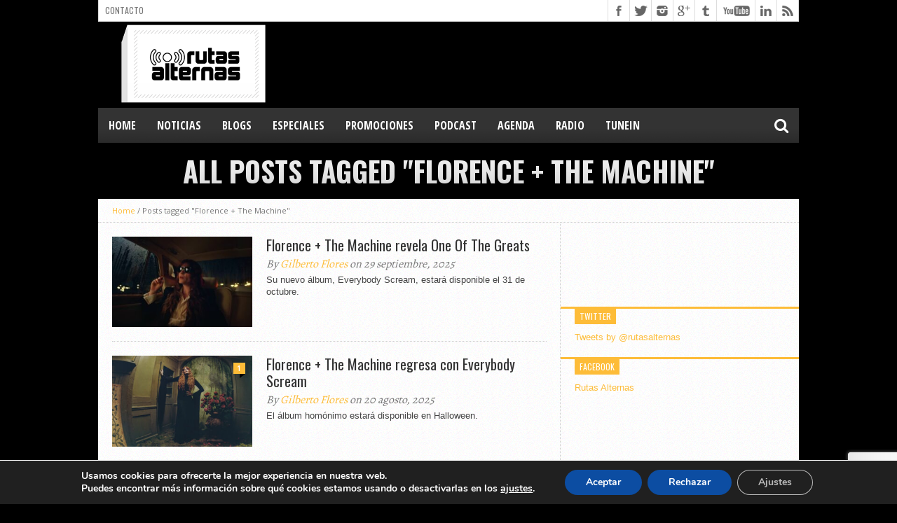

--- FILE ---
content_type: text/html; charset=utf-8
request_url: https://www.google.com/recaptcha/api2/anchor?ar=1&k=6Lfc35IUAAAAAG6BuQWqT2SWCEp-O-n09dxIY1Eh&co=aHR0cHM6Ly93d3cucnV0YXNhbHRlcm5hcy5jb206NDQz&hl=en&v=PoyoqOPhxBO7pBk68S4YbpHZ&size=invisible&anchor-ms=20000&execute-ms=30000&cb=2aedr24n4y14
body_size: 48685
content:
<!DOCTYPE HTML><html dir="ltr" lang="en"><head><meta http-equiv="Content-Type" content="text/html; charset=UTF-8">
<meta http-equiv="X-UA-Compatible" content="IE=edge">
<title>reCAPTCHA</title>
<style type="text/css">
/* cyrillic-ext */
@font-face {
  font-family: 'Roboto';
  font-style: normal;
  font-weight: 400;
  font-stretch: 100%;
  src: url(//fonts.gstatic.com/s/roboto/v48/KFO7CnqEu92Fr1ME7kSn66aGLdTylUAMa3GUBHMdazTgWw.woff2) format('woff2');
  unicode-range: U+0460-052F, U+1C80-1C8A, U+20B4, U+2DE0-2DFF, U+A640-A69F, U+FE2E-FE2F;
}
/* cyrillic */
@font-face {
  font-family: 'Roboto';
  font-style: normal;
  font-weight: 400;
  font-stretch: 100%;
  src: url(//fonts.gstatic.com/s/roboto/v48/KFO7CnqEu92Fr1ME7kSn66aGLdTylUAMa3iUBHMdazTgWw.woff2) format('woff2');
  unicode-range: U+0301, U+0400-045F, U+0490-0491, U+04B0-04B1, U+2116;
}
/* greek-ext */
@font-face {
  font-family: 'Roboto';
  font-style: normal;
  font-weight: 400;
  font-stretch: 100%;
  src: url(//fonts.gstatic.com/s/roboto/v48/KFO7CnqEu92Fr1ME7kSn66aGLdTylUAMa3CUBHMdazTgWw.woff2) format('woff2');
  unicode-range: U+1F00-1FFF;
}
/* greek */
@font-face {
  font-family: 'Roboto';
  font-style: normal;
  font-weight: 400;
  font-stretch: 100%;
  src: url(//fonts.gstatic.com/s/roboto/v48/KFO7CnqEu92Fr1ME7kSn66aGLdTylUAMa3-UBHMdazTgWw.woff2) format('woff2');
  unicode-range: U+0370-0377, U+037A-037F, U+0384-038A, U+038C, U+038E-03A1, U+03A3-03FF;
}
/* math */
@font-face {
  font-family: 'Roboto';
  font-style: normal;
  font-weight: 400;
  font-stretch: 100%;
  src: url(//fonts.gstatic.com/s/roboto/v48/KFO7CnqEu92Fr1ME7kSn66aGLdTylUAMawCUBHMdazTgWw.woff2) format('woff2');
  unicode-range: U+0302-0303, U+0305, U+0307-0308, U+0310, U+0312, U+0315, U+031A, U+0326-0327, U+032C, U+032F-0330, U+0332-0333, U+0338, U+033A, U+0346, U+034D, U+0391-03A1, U+03A3-03A9, U+03B1-03C9, U+03D1, U+03D5-03D6, U+03F0-03F1, U+03F4-03F5, U+2016-2017, U+2034-2038, U+203C, U+2040, U+2043, U+2047, U+2050, U+2057, U+205F, U+2070-2071, U+2074-208E, U+2090-209C, U+20D0-20DC, U+20E1, U+20E5-20EF, U+2100-2112, U+2114-2115, U+2117-2121, U+2123-214F, U+2190, U+2192, U+2194-21AE, U+21B0-21E5, U+21F1-21F2, U+21F4-2211, U+2213-2214, U+2216-22FF, U+2308-230B, U+2310, U+2319, U+231C-2321, U+2336-237A, U+237C, U+2395, U+239B-23B7, U+23D0, U+23DC-23E1, U+2474-2475, U+25AF, U+25B3, U+25B7, U+25BD, U+25C1, U+25CA, U+25CC, U+25FB, U+266D-266F, U+27C0-27FF, U+2900-2AFF, U+2B0E-2B11, U+2B30-2B4C, U+2BFE, U+3030, U+FF5B, U+FF5D, U+1D400-1D7FF, U+1EE00-1EEFF;
}
/* symbols */
@font-face {
  font-family: 'Roboto';
  font-style: normal;
  font-weight: 400;
  font-stretch: 100%;
  src: url(//fonts.gstatic.com/s/roboto/v48/KFO7CnqEu92Fr1ME7kSn66aGLdTylUAMaxKUBHMdazTgWw.woff2) format('woff2');
  unicode-range: U+0001-000C, U+000E-001F, U+007F-009F, U+20DD-20E0, U+20E2-20E4, U+2150-218F, U+2190, U+2192, U+2194-2199, U+21AF, U+21E6-21F0, U+21F3, U+2218-2219, U+2299, U+22C4-22C6, U+2300-243F, U+2440-244A, U+2460-24FF, U+25A0-27BF, U+2800-28FF, U+2921-2922, U+2981, U+29BF, U+29EB, U+2B00-2BFF, U+4DC0-4DFF, U+FFF9-FFFB, U+10140-1018E, U+10190-1019C, U+101A0, U+101D0-101FD, U+102E0-102FB, U+10E60-10E7E, U+1D2C0-1D2D3, U+1D2E0-1D37F, U+1F000-1F0FF, U+1F100-1F1AD, U+1F1E6-1F1FF, U+1F30D-1F30F, U+1F315, U+1F31C, U+1F31E, U+1F320-1F32C, U+1F336, U+1F378, U+1F37D, U+1F382, U+1F393-1F39F, U+1F3A7-1F3A8, U+1F3AC-1F3AF, U+1F3C2, U+1F3C4-1F3C6, U+1F3CA-1F3CE, U+1F3D4-1F3E0, U+1F3ED, U+1F3F1-1F3F3, U+1F3F5-1F3F7, U+1F408, U+1F415, U+1F41F, U+1F426, U+1F43F, U+1F441-1F442, U+1F444, U+1F446-1F449, U+1F44C-1F44E, U+1F453, U+1F46A, U+1F47D, U+1F4A3, U+1F4B0, U+1F4B3, U+1F4B9, U+1F4BB, U+1F4BF, U+1F4C8-1F4CB, U+1F4D6, U+1F4DA, U+1F4DF, U+1F4E3-1F4E6, U+1F4EA-1F4ED, U+1F4F7, U+1F4F9-1F4FB, U+1F4FD-1F4FE, U+1F503, U+1F507-1F50B, U+1F50D, U+1F512-1F513, U+1F53E-1F54A, U+1F54F-1F5FA, U+1F610, U+1F650-1F67F, U+1F687, U+1F68D, U+1F691, U+1F694, U+1F698, U+1F6AD, U+1F6B2, U+1F6B9-1F6BA, U+1F6BC, U+1F6C6-1F6CF, U+1F6D3-1F6D7, U+1F6E0-1F6EA, U+1F6F0-1F6F3, U+1F6F7-1F6FC, U+1F700-1F7FF, U+1F800-1F80B, U+1F810-1F847, U+1F850-1F859, U+1F860-1F887, U+1F890-1F8AD, U+1F8B0-1F8BB, U+1F8C0-1F8C1, U+1F900-1F90B, U+1F93B, U+1F946, U+1F984, U+1F996, U+1F9E9, U+1FA00-1FA6F, U+1FA70-1FA7C, U+1FA80-1FA89, U+1FA8F-1FAC6, U+1FACE-1FADC, U+1FADF-1FAE9, U+1FAF0-1FAF8, U+1FB00-1FBFF;
}
/* vietnamese */
@font-face {
  font-family: 'Roboto';
  font-style: normal;
  font-weight: 400;
  font-stretch: 100%;
  src: url(//fonts.gstatic.com/s/roboto/v48/KFO7CnqEu92Fr1ME7kSn66aGLdTylUAMa3OUBHMdazTgWw.woff2) format('woff2');
  unicode-range: U+0102-0103, U+0110-0111, U+0128-0129, U+0168-0169, U+01A0-01A1, U+01AF-01B0, U+0300-0301, U+0303-0304, U+0308-0309, U+0323, U+0329, U+1EA0-1EF9, U+20AB;
}
/* latin-ext */
@font-face {
  font-family: 'Roboto';
  font-style: normal;
  font-weight: 400;
  font-stretch: 100%;
  src: url(//fonts.gstatic.com/s/roboto/v48/KFO7CnqEu92Fr1ME7kSn66aGLdTylUAMa3KUBHMdazTgWw.woff2) format('woff2');
  unicode-range: U+0100-02BA, U+02BD-02C5, U+02C7-02CC, U+02CE-02D7, U+02DD-02FF, U+0304, U+0308, U+0329, U+1D00-1DBF, U+1E00-1E9F, U+1EF2-1EFF, U+2020, U+20A0-20AB, U+20AD-20C0, U+2113, U+2C60-2C7F, U+A720-A7FF;
}
/* latin */
@font-face {
  font-family: 'Roboto';
  font-style: normal;
  font-weight: 400;
  font-stretch: 100%;
  src: url(//fonts.gstatic.com/s/roboto/v48/KFO7CnqEu92Fr1ME7kSn66aGLdTylUAMa3yUBHMdazQ.woff2) format('woff2');
  unicode-range: U+0000-00FF, U+0131, U+0152-0153, U+02BB-02BC, U+02C6, U+02DA, U+02DC, U+0304, U+0308, U+0329, U+2000-206F, U+20AC, U+2122, U+2191, U+2193, U+2212, U+2215, U+FEFF, U+FFFD;
}
/* cyrillic-ext */
@font-face {
  font-family: 'Roboto';
  font-style: normal;
  font-weight: 500;
  font-stretch: 100%;
  src: url(//fonts.gstatic.com/s/roboto/v48/KFO7CnqEu92Fr1ME7kSn66aGLdTylUAMa3GUBHMdazTgWw.woff2) format('woff2');
  unicode-range: U+0460-052F, U+1C80-1C8A, U+20B4, U+2DE0-2DFF, U+A640-A69F, U+FE2E-FE2F;
}
/* cyrillic */
@font-face {
  font-family: 'Roboto';
  font-style: normal;
  font-weight: 500;
  font-stretch: 100%;
  src: url(//fonts.gstatic.com/s/roboto/v48/KFO7CnqEu92Fr1ME7kSn66aGLdTylUAMa3iUBHMdazTgWw.woff2) format('woff2');
  unicode-range: U+0301, U+0400-045F, U+0490-0491, U+04B0-04B1, U+2116;
}
/* greek-ext */
@font-face {
  font-family: 'Roboto';
  font-style: normal;
  font-weight: 500;
  font-stretch: 100%;
  src: url(//fonts.gstatic.com/s/roboto/v48/KFO7CnqEu92Fr1ME7kSn66aGLdTylUAMa3CUBHMdazTgWw.woff2) format('woff2');
  unicode-range: U+1F00-1FFF;
}
/* greek */
@font-face {
  font-family: 'Roboto';
  font-style: normal;
  font-weight: 500;
  font-stretch: 100%;
  src: url(//fonts.gstatic.com/s/roboto/v48/KFO7CnqEu92Fr1ME7kSn66aGLdTylUAMa3-UBHMdazTgWw.woff2) format('woff2');
  unicode-range: U+0370-0377, U+037A-037F, U+0384-038A, U+038C, U+038E-03A1, U+03A3-03FF;
}
/* math */
@font-face {
  font-family: 'Roboto';
  font-style: normal;
  font-weight: 500;
  font-stretch: 100%;
  src: url(//fonts.gstatic.com/s/roboto/v48/KFO7CnqEu92Fr1ME7kSn66aGLdTylUAMawCUBHMdazTgWw.woff2) format('woff2');
  unicode-range: U+0302-0303, U+0305, U+0307-0308, U+0310, U+0312, U+0315, U+031A, U+0326-0327, U+032C, U+032F-0330, U+0332-0333, U+0338, U+033A, U+0346, U+034D, U+0391-03A1, U+03A3-03A9, U+03B1-03C9, U+03D1, U+03D5-03D6, U+03F0-03F1, U+03F4-03F5, U+2016-2017, U+2034-2038, U+203C, U+2040, U+2043, U+2047, U+2050, U+2057, U+205F, U+2070-2071, U+2074-208E, U+2090-209C, U+20D0-20DC, U+20E1, U+20E5-20EF, U+2100-2112, U+2114-2115, U+2117-2121, U+2123-214F, U+2190, U+2192, U+2194-21AE, U+21B0-21E5, U+21F1-21F2, U+21F4-2211, U+2213-2214, U+2216-22FF, U+2308-230B, U+2310, U+2319, U+231C-2321, U+2336-237A, U+237C, U+2395, U+239B-23B7, U+23D0, U+23DC-23E1, U+2474-2475, U+25AF, U+25B3, U+25B7, U+25BD, U+25C1, U+25CA, U+25CC, U+25FB, U+266D-266F, U+27C0-27FF, U+2900-2AFF, U+2B0E-2B11, U+2B30-2B4C, U+2BFE, U+3030, U+FF5B, U+FF5D, U+1D400-1D7FF, U+1EE00-1EEFF;
}
/* symbols */
@font-face {
  font-family: 'Roboto';
  font-style: normal;
  font-weight: 500;
  font-stretch: 100%;
  src: url(//fonts.gstatic.com/s/roboto/v48/KFO7CnqEu92Fr1ME7kSn66aGLdTylUAMaxKUBHMdazTgWw.woff2) format('woff2');
  unicode-range: U+0001-000C, U+000E-001F, U+007F-009F, U+20DD-20E0, U+20E2-20E4, U+2150-218F, U+2190, U+2192, U+2194-2199, U+21AF, U+21E6-21F0, U+21F3, U+2218-2219, U+2299, U+22C4-22C6, U+2300-243F, U+2440-244A, U+2460-24FF, U+25A0-27BF, U+2800-28FF, U+2921-2922, U+2981, U+29BF, U+29EB, U+2B00-2BFF, U+4DC0-4DFF, U+FFF9-FFFB, U+10140-1018E, U+10190-1019C, U+101A0, U+101D0-101FD, U+102E0-102FB, U+10E60-10E7E, U+1D2C0-1D2D3, U+1D2E0-1D37F, U+1F000-1F0FF, U+1F100-1F1AD, U+1F1E6-1F1FF, U+1F30D-1F30F, U+1F315, U+1F31C, U+1F31E, U+1F320-1F32C, U+1F336, U+1F378, U+1F37D, U+1F382, U+1F393-1F39F, U+1F3A7-1F3A8, U+1F3AC-1F3AF, U+1F3C2, U+1F3C4-1F3C6, U+1F3CA-1F3CE, U+1F3D4-1F3E0, U+1F3ED, U+1F3F1-1F3F3, U+1F3F5-1F3F7, U+1F408, U+1F415, U+1F41F, U+1F426, U+1F43F, U+1F441-1F442, U+1F444, U+1F446-1F449, U+1F44C-1F44E, U+1F453, U+1F46A, U+1F47D, U+1F4A3, U+1F4B0, U+1F4B3, U+1F4B9, U+1F4BB, U+1F4BF, U+1F4C8-1F4CB, U+1F4D6, U+1F4DA, U+1F4DF, U+1F4E3-1F4E6, U+1F4EA-1F4ED, U+1F4F7, U+1F4F9-1F4FB, U+1F4FD-1F4FE, U+1F503, U+1F507-1F50B, U+1F50D, U+1F512-1F513, U+1F53E-1F54A, U+1F54F-1F5FA, U+1F610, U+1F650-1F67F, U+1F687, U+1F68D, U+1F691, U+1F694, U+1F698, U+1F6AD, U+1F6B2, U+1F6B9-1F6BA, U+1F6BC, U+1F6C6-1F6CF, U+1F6D3-1F6D7, U+1F6E0-1F6EA, U+1F6F0-1F6F3, U+1F6F7-1F6FC, U+1F700-1F7FF, U+1F800-1F80B, U+1F810-1F847, U+1F850-1F859, U+1F860-1F887, U+1F890-1F8AD, U+1F8B0-1F8BB, U+1F8C0-1F8C1, U+1F900-1F90B, U+1F93B, U+1F946, U+1F984, U+1F996, U+1F9E9, U+1FA00-1FA6F, U+1FA70-1FA7C, U+1FA80-1FA89, U+1FA8F-1FAC6, U+1FACE-1FADC, U+1FADF-1FAE9, U+1FAF0-1FAF8, U+1FB00-1FBFF;
}
/* vietnamese */
@font-face {
  font-family: 'Roboto';
  font-style: normal;
  font-weight: 500;
  font-stretch: 100%;
  src: url(//fonts.gstatic.com/s/roboto/v48/KFO7CnqEu92Fr1ME7kSn66aGLdTylUAMa3OUBHMdazTgWw.woff2) format('woff2');
  unicode-range: U+0102-0103, U+0110-0111, U+0128-0129, U+0168-0169, U+01A0-01A1, U+01AF-01B0, U+0300-0301, U+0303-0304, U+0308-0309, U+0323, U+0329, U+1EA0-1EF9, U+20AB;
}
/* latin-ext */
@font-face {
  font-family: 'Roboto';
  font-style: normal;
  font-weight: 500;
  font-stretch: 100%;
  src: url(//fonts.gstatic.com/s/roboto/v48/KFO7CnqEu92Fr1ME7kSn66aGLdTylUAMa3KUBHMdazTgWw.woff2) format('woff2');
  unicode-range: U+0100-02BA, U+02BD-02C5, U+02C7-02CC, U+02CE-02D7, U+02DD-02FF, U+0304, U+0308, U+0329, U+1D00-1DBF, U+1E00-1E9F, U+1EF2-1EFF, U+2020, U+20A0-20AB, U+20AD-20C0, U+2113, U+2C60-2C7F, U+A720-A7FF;
}
/* latin */
@font-face {
  font-family: 'Roboto';
  font-style: normal;
  font-weight: 500;
  font-stretch: 100%;
  src: url(//fonts.gstatic.com/s/roboto/v48/KFO7CnqEu92Fr1ME7kSn66aGLdTylUAMa3yUBHMdazQ.woff2) format('woff2');
  unicode-range: U+0000-00FF, U+0131, U+0152-0153, U+02BB-02BC, U+02C6, U+02DA, U+02DC, U+0304, U+0308, U+0329, U+2000-206F, U+20AC, U+2122, U+2191, U+2193, U+2212, U+2215, U+FEFF, U+FFFD;
}
/* cyrillic-ext */
@font-face {
  font-family: 'Roboto';
  font-style: normal;
  font-weight: 900;
  font-stretch: 100%;
  src: url(//fonts.gstatic.com/s/roboto/v48/KFO7CnqEu92Fr1ME7kSn66aGLdTylUAMa3GUBHMdazTgWw.woff2) format('woff2');
  unicode-range: U+0460-052F, U+1C80-1C8A, U+20B4, U+2DE0-2DFF, U+A640-A69F, U+FE2E-FE2F;
}
/* cyrillic */
@font-face {
  font-family: 'Roboto';
  font-style: normal;
  font-weight: 900;
  font-stretch: 100%;
  src: url(//fonts.gstatic.com/s/roboto/v48/KFO7CnqEu92Fr1ME7kSn66aGLdTylUAMa3iUBHMdazTgWw.woff2) format('woff2');
  unicode-range: U+0301, U+0400-045F, U+0490-0491, U+04B0-04B1, U+2116;
}
/* greek-ext */
@font-face {
  font-family: 'Roboto';
  font-style: normal;
  font-weight: 900;
  font-stretch: 100%;
  src: url(//fonts.gstatic.com/s/roboto/v48/KFO7CnqEu92Fr1ME7kSn66aGLdTylUAMa3CUBHMdazTgWw.woff2) format('woff2');
  unicode-range: U+1F00-1FFF;
}
/* greek */
@font-face {
  font-family: 'Roboto';
  font-style: normal;
  font-weight: 900;
  font-stretch: 100%;
  src: url(//fonts.gstatic.com/s/roboto/v48/KFO7CnqEu92Fr1ME7kSn66aGLdTylUAMa3-UBHMdazTgWw.woff2) format('woff2');
  unicode-range: U+0370-0377, U+037A-037F, U+0384-038A, U+038C, U+038E-03A1, U+03A3-03FF;
}
/* math */
@font-face {
  font-family: 'Roboto';
  font-style: normal;
  font-weight: 900;
  font-stretch: 100%;
  src: url(//fonts.gstatic.com/s/roboto/v48/KFO7CnqEu92Fr1ME7kSn66aGLdTylUAMawCUBHMdazTgWw.woff2) format('woff2');
  unicode-range: U+0302-0303, U+0305, U+0307-0308, U+0310, U+0312, U+0315, U+031A, U+0326-0327, U+032C, U+032F-0330, U+0332-0333, U+0338, U+033A, U+0346, U+034D, U+0391-03A1, U+03A3-03A9, U+03B1-03C9, U+03D1, U+03D5-03D6, U+03F0-03F1, U+03F4-03F5, U+2016-2017, U+2034-2038, U+203C, U+2040, U+2043, U+2047, U+2050, U+2057, U+205F, U+2070-2071, U+2074-208E, U+2090-209C, U+20D0-20DC, U+20E1, U+20E5-20EF, U+2100-2112, U+2114-2115, U+2117-2121, U+2123-214F, U+2190, U+2192, U+2194-21AE, U+21B0-21E5, U+21F1-21F2, U+21F4-2211, U+2213-2214, U+2216-22FF, U+2308-230B, U+2310, U+2319, U+231C-2321, U+2336-237A, U+237C, U+2395, U+239B-23B7, U+23D0, U+23DC-23E1, U+2474-2475, U+25AF, U+25B3, U+25B7, U+25BD, U+25C1, U+25CA, U+25CC, U+25FB, U+266D-266F, U+27C0-27FF, U+2900-2AFF, U+2B0E-2B11, U+2B30-2B4C, U+2BFE, U+3030, U+FF5B, U+FF5D, U+1D400-1D7FF, U+1EE00-1EEFF;
}
/* symbols */
@font-face {
  font-family: 'Roboto';
  font-style: normal;
  font-weight: 900;
  font-stretch: 100%;
  src: url(//fonts.gstatic.com/s/roboto/v48/KFO7CnqEu92Fr1ME7kSn66aGLdTylUAMaxKUBHMdazTgWw.woff2) format('woff2');
  unicode-range: U+0001-000C, U+000E-001F, U+007F-009F, U+20DD-20E0, U+20E2-20E4, U+2150-218F, U+2190, U+2192, U+2194-2199, U+21AF, U+21E6-21F0, U+21F3, U+2218-2219, U+2299, U+22C4-22C6, U+2300-243F, U+2440-244A, U+2460-24FF, U+25A0-27BF, U+2800-28FF, U+2921-2922, U+2981, U+29BF, U+29EB, U+2B00-2BFF, U+4DC0-4DFF, U+FFF9-FFFB, U+10140-1018E, U+10190-1019C, U+101A0, U+101D0-101FD, U+102E0-102FB, U+10E60-10E7E, U+1D2C0-1D2D3, U+1D2E0-1D37F, U+1F000-1F0FF, U+1F100-1F1AD, U+1F1E6-1F1FF, U+1F30D-1F30F, U+1F315, U+1F31C, U+1F31E, U+1F320-1F32C, U+1F336, U+1F378, U+1F37D, U+1F382, U+1F393-1F39F, U+1F3A7-1F3A8, U+1F3AC-1F3AF, U+1F3C2, U+1F3C4-1F3C6, U+1F3CA-1F3CE, U+1F3D4-1F3E0, U+1F3ED, U+1F3F1-1F3F3, U+1F3F5-1F3F7, U+1F408, U+1F415, U+1F41F, U+1F426, U+1F43F, U+1F441-1F442, U+1F444, U+1F446-1F449, U+1F44C-1F44E, U+1F453, U+1F46A, U+1F47D, U+1F4A3, U+1F4B0, U+1F4B3, U+1F4B9, U+1F4BB, U+1F4BF, U+1F4C8-1F4CB, U+1F4D6, U+1F4DA, U+1F4DF, U+1F4E3-1F4E6, U+1F4EA-1F4ED, U+1F4F7, U+1F4F9-1F4FB, U+1F4FD-1F4FE, U+1F503, U+1F507-1F50B, U+1F50D, U+1F512-1F513, U+1F53E-1F54A, U+1F54F-1F5FA, U+1F610, U+1F650-1F67F, U+1F687, U+1F68D, U+1F691, U+1F694, U+1F698, U+1F6AD, U+1F6B2, U+1F6B9-1F6BA, U+1F6BC, U+1F6C6-1F6CF, U+1F6D3-1F6D7, U+1F6E0-1F6EA, U+1F6F0-1F6F3, U+1F6F7-1F6FC, U+1F700-1F7FF, U+1F800-1F80B, U+1F810-1F847, U+1F850-1F859, U+1F860-1F887, U+1F890-1F8AD, U+1F8B0-1F8BB, U+1F8C0-1F8C1, U+1F900-1F90B, U+1F93B, U+1F946, U+1F984, U+1F996, U+1F9E9, U+1FA00-1FA6F, U+1FA70-1FA7C, U+1FA80-1FA89, U+1FA8F-1FAC6, U+1FACE-1FADC, U+1FADF-1FAE9, U+1FAF0-1FAF8, U+1FB00-1FBFF;
}
/* vietnamese */
@font-face {
  font-family: 'Roboto';
  font-style: normal;
  font-weight: 900;
  font-stretch: 100%;
  src: url(//fonts.gstatic.com/s/roboto/v48/KFO7CnqEu92Fr1ME7kSn66aGLdTylUAMa3OUBHMdazTgWw.woff2) format('woff2');
  unicode-range: U+0102-0103, U+0110-0111, U+0128-0129, U+0168-0169, U+01A0-01A1, U+01AF-01B0, U+0300-0301, U+0303-0304, U+0308-0309, U+0323, U+0329, U+1EA0-1EF9, U+20AB;
}
/* latin-ext */
@font-face {
  font-family: 'Roboto';
  font-style: normal;
  font-weight: 900;
  font-stretch: 100%;
  src: url(//fonts.gstatic.com/s/roboto/v48/KFO7CnqEu92Fr1ME7kSn66aGLdTylUAMa3KUBHMdazTgWw.woff2) format('woff2');
  unicode-range: U+0100-02BA, U+02BD-02C5, U+02C7-02CC, U+02CE-02D7, U+02DD-02FF, U+0304, U+0308, U+0329, U+1D00-1DBF, U+1E00-1E9F, U+1EF2-1EFF, U+2020, U+20A0-20AB, U+20AD-20C0, U+2113, U+2C60-2C7F, U+A720-A7FF;
}
/* latin */
@font-face {
  font-family: 'Roboto';
  font-style: normal;
  font-weight: 900;
  font-stretch: 100%;
  src: url(//fonts.gstatic.com/s/roboto/v48/KFO7CnqEu92Fr1ME7kSn66aGLdTylUAMa3yUBHMdazQ.woff2) format('woff2');
  unicode-range: U+0000-00FF, U+0131, U+0152-0153, U+02BB-02BC, U+02C6, U+02DA, U+02DC, U+0304, U+0308, U+0329, U+2000-206F, U+20AC, U+2122, U+2191, U+2193, U+2212, U+2215, U+FEFF, U+FFFD;
}

</style>
<link rel="stylesheet" type="text/css" href="https://www.gstatic.com/recaptcha/releases/PoyoqOPhxBO7pBk68S4YbpHZ/styles__ltr.css">
<script nonce="_feX55jttk2uSNTSFKxqdQ" type="text/javascript">window['__recaptcha_api'] = 'https://www.google.com/recaptcha/api2/';</script>
<script type="text/javascript" src="https://www.gstatic.com/recaptcha/releases/PoyoqOPhxBO7pBk68S4YbpHZ/recaptcha__en.js" nonce="_feX55jttk2uSNTSFKxqdQ">
      
    </script></head>
<body><div id="rc-anchor-alert" class="rc-anchor-alert"></div>
<input type="hidden" id="recaptcha-token" value="[base64]">
<script type="text/javascript" nonce="_feX55jttk2uSNTSFKxqdQ">
      recaptcha.anchor.Main.init("[\x22ainput\x22,[\x22bgdata\x22,\x22\x22,\[base64]/[base64]/[base64]/ZyhXLGgpOnEoW04sMjEsbF0sVywwKSxoKSxmYWxzZSxmYWxzZSl9Y2F0Y2goayl7RygzNTgsVyk/[base64]/[base64]/[base64]/[base64]/[base64]/[base64]/[base64]/bmV3IEJbT10oRFswXSk6dz09Mj9uZXcgQltPXShEWzBdLERbMV0pOnc9PTM/bmV3IEJbT10oRFswXSxEWzFdLERbMl0pOnc9PTQ/[base64]/[base64]/[base64]/[base64]/[base64]\\u003d\x22,\[base64]\\u003d\x22,\x22w7orw6EhesKUw406LVrDrCNdwqAHw7rCusOyJRs4aMOVHy7Dj2zCnSVeFTsnwo5nworCphbDvCDDrFptwofCuWPDg2JmwoUVwpPCtBPDjMK0w6YDFEYTG8KCw5/Cl8Oyw7bDhsO9wp/Cpm8eZMO6w6pDw6fDscK6HmFiwq3Duk49a8KPw4bCp8OIB8O/wrA9J8OpEsKnW1NDw4QOEsOsw5TDjyPCusOAeAATYDchw6/Cky5twrLDvyZWQ8K0wp1uVsOFw6TDsknDm8OuwqvDqlxcAjbDp8KwJUHDhWBZOTfDicOowpPDj8OPwpfCuD3ClMKgNhHCnMKBwooaw6HDqH5nw4gAAcKrQ8KHwqzDrsKTeF1rw4zDiRYcfDxibcK6w4RTY8OqwpfCmVrDuBVsecO9CAfCscOKwpTDtsK/wpTDjVtURwYyTQVDBsK2w4hZXHDDqsK0HcKJbQDCkx7ChSrCl8Oww7vCpDfDu8K/wr3CsMOuNMOJI8OkFU/Ct241fcKmw4DDtcKGwoHDiMK4w69twq1Cw7TDlcKxd8KEwo/Ck0PCjsKYd2zDncOkwrISOB7CrMKULMOrD8Knw73Cv8Kvaz/Cv17CncKBw4krwp5pw4t0XW87LCNYwoTCnCLDpBtqdh5Qw4QhVRAtPMOjJ3Nzw5I0HgQswrYheMKPbsKKXhHDlm/DrsKNw73DuU/Cv8OzMxsoA2nCm8KDw67DosKZacOXL8Ohw77Ct0vDl8KKHEXCgsKyH8O9wp3DnMONTCfCoDXDs0XDjMOCUcOKUsOPVcOMwrM1G8OjwqHCncO/[base64]/wprDmmPCknzDozrDiD/[base64]/CmsKqWcOzUcKow4TCucKDwr/DrB/CncOLw6DDosKrNFQzwqbCr8OFwpfDqhxQw5/[base64]/CoBVlQsOowqkpWyzDr8K8w6zDgcK6wr9lw5/[base64]/DrMKeEm3ClDrDqTnCogZcKsKdM3HDsThTw61Dw6lGwqHDpE4SwoRzwovDisKhw5ZtwrvDh8KPDyl6L8KAZ8OlM8KqwqPCs3/ClRHDjg89wrnCiEzDsHA/[base64]/Dtm8nw5dTSMOfFz5swqvDocOKQnUhSxnDpsKIFWfCizTDmcKEZsODB1g4woBnRsKpwoPCjBldD8O5ZMKvEWzCncOuwpN7w6fDnGXDqcObwrZEfwQ3wpfDsMK3wqlyw55YOMOWFgpvwoTCnsK1PUfDqxrCuQ58dcOmw7BhOcOedFdxw6vDog42S8KuCsOZwp/Dn8OuPcOgwq7DiGbChMOAFEEBfBkXf0LDvgXDjcKqHcKXBMOQCkjCrGFsTiQiFMO1w5Ytw5XDuANSDhA6SMOFwo54HH4bFnF5w7lGw5UdFkRJKcKzw4VXwoMXQWNpN1ZFcizCs8OKbiENwrDDsMKKKMKfKmfDgAHCqxcdVV/Di8KDXsK2aMO1wovDqGjDtDh9woTDtwrCmcKRwpAjE8O2w5lJwoEZw6/DrMOpw4fCnMKbJcOBbRESHcKlfF8nQMOkw5vDhB7DiMONwpXCrcORETjCnTgNdsOrHy3DiMOlE8OHam7CvsO1U8KIWsKfwr3DkV0Fw481woPDpMKlwrlbXS7DkcOaw5kuTzZ1w6hJEMOIFhvDqsOBYmR4w4/CilwLKcOfRzTDlcOSw4fDihrCvFXDs8OOw6LCsxAPUMK2GHjCrWrDm8KZwo92wrDDlcOpwrcHTmLDgyJHw74iEMOxRHlwdcKXwpZNZcOTwpzDu8OSG07CusKJw63CkzTDoMODw5/DuMKMwqM/wqp6FEhVw6fCnQVZL8KFw5XDisOsT8OXwonDlsOxw5IVE3w6TcKAKsOJwo47AMOgI8OTKsOJw6fDjHDCvnXDqcKcwrzCo8KqwoBWP8OUwpLCjwQJHifDngY9w7EvwpcEwqvCkVXCusOYw4XDpGJVwrvDusOKIyXCtcOow5NUwq/[base64]/CtMKdAkrDqsKDFDFXw7xKIVjCoMOVCsO7w7HDuMKlw6HDsC0pw53CjcKwwqgOw5bCpjnCh8KZw4rCgMKfwpk1GjrCplNydcOTYsKbXsK3FMO0a8Oew5hILgrDu8KUasOCXAs0FsKdw75Iw4bCvcKKw6Q2w6nDicK/w6nDt01yaDtKRBFAATTDgsO/w7HCm8OJQC5xJR/[base64]/DrwlhwqN4dSzCkMKeAcO2w4rDhTdxbyd+fcKWU8KYDhfCl8OvHMKnw4psHcKpwrJRQsKtwo8KfGvDo8O+w4nCg8OCw6YseV5Qwq/DqnsYdWbClQ0gwp91wo3Drloqwq8iMR5fw6UYw4vDgMKkw4XDhnNjw48nSsOTw4F4RcKOw6HClsOxQsKEw4JyZV04w7/Do8OidQjDmMKBw4FQw5fDn2wMwollQsKmwrDClcKJJcK+NDTCmy9lDA3CisK5LznDjGjDoMO5wrjDrcK1wqEzTDjDknfCnFhEwrlEfsOaOsOXFB3DlMKkw4ZZwq5mdRbCqxDCnsO6DklNHwh4AA7CuMOew5N6w5/CqsK0w58LIxtwE08MIMOwCcO8wp5ub8Kbw48uwoRzw7zDvzzDsjnCtsKAYn1/w7bCrzEJw4XDnsKHw7JOw65ANMKWwokBM8Kyw7M3w7/DjsOqZsKew5jDnsOKd8KsD8KkTMOQNyfCrBHDmSZWw6HCkxtjJmzCjcOICMOtw6tpwp4CasOtwoPDgcKhIy3CtzJ3w5nDvS7DgHFzwqx3w7PClF8FNyI/w7nDs0VVwoDDtMKgw4cQwpMDw5bCkcKUQjIXICPDqVxYUMO4HMOcZgnCicOnTglLw4XDn8KMw5XClEbChsKecUBPwoQKwqbDv0HDosOBwoDChcKTwrzCvcKXwotyNsOJJERJwqE3aGdxw6gywp/CpsOkw5EwAcKQYMKAX8KmSxTCjVXCjkB+w7bCsMO+Pw4/X2zDoiY4KXnCu8KuekHCrAnDmkvCuFhHw6ZBchfCt8O3RMKZw4zCh8O2w6jCgUd8M8KsXmLDp8K7w5XDiA3CgivCoMOHTcOxZcKDw4JbwoHCqj1AAFBTwqN6w4NiJTROR2Akw5cMwr9Cw7HDtlgSJS7CicK0w658w5YEw4LCj8KwwqXDncK/[base64]/[base64]/Crk3CnhR4wrbDk2jCv8O+w4HCiSJPVsKRDsK2w71Ha8K3wrk6e8KTwqfCmAhjfyAfAlPDmyx/wodaUQEySkVnw5sRwqTCtBlND8KdcTrDtH7ClHXDn8ORZ8KFw7UCaBQfw6clH1hmQ8OWD0UTwr7DkxJIwrR1acKJMiwtB8Osw7vDk8Kdwq/DgMOIWMORwpEGWMKAw5HDtsKzwofDpUJeXUfCs3cHwqHDjmXDuTt0w4UQNsK8wqTDvsOzwpTCkMOWWiHDiyIjwrnDtcO9L8ODw48/w4zCmU3DjSnDqU3CrHwYW8OeeFjDni0wwonDonoewphaw6kIaVvDkMO+I8Knc8K8C8ORfsKNMcOEeHcPFcOEWcKzVF10wqvDmQ3CtyrCgDvDk2/DkU9Nw5QFOsOaH0clwp/CvSZcBFzCj2QzwrXDjzXDj8K0wrzCiEcXw7jChCQUwqXCj8O9woHDtMKKPGnDmsKKFiAjwq0swqphwobDlljClA/DtHhWc8K5w5MrWcKdwrUIfVbDh8OqEFt+JsKow5nDpCXCmjkKBl9rw5bCkMO4acOYw6ROwqVawoQnw7V5VMKuw6rCqMOxCg3Di8O9wqHCssOlPnPCs8KKwr3CkBfDiiHDicOiXTwLS8KSw61swo/DqHvDucOvEsKKdz7DvWzDrsKQPcOlJlVSw787aMKWwqMvJMKmJBoMwpXCmMOMwrRBwospZ2LDvHEzwrzDnMKxw7PDv8Klwo16EBvCmsKHL2wlwoLDlcKVWApLDcOOwovDmQ3Cl8OlXEwkw6/[base64]/Di0UPw6jCusK+Z8KVwprDjS3DpsKIwrTDl8O8FxrCjsOPB3E8w4wVI3zCuMOPw7jDqsOKaXlUw4oew7zDjnFRw4kwW0jCpSlkw53DtA/DkjnDl8KnXyPDkcOQwqPDtsK9w5wuZwAQw6wjPcKgdMOUK2vClsKTwonCoMOCFMOqw6B6MMOMwqXDuMOpw55yVsKoV8KcDhPCi8Oiw6Imwo1cw5jDmEfClsKfw4/DuhnCosK0wq/CpcOCOsORcwlpwq7CqE0EWsKEw4zDq8OYw7LDscKeU8KLwoLDq8O4BcK4wr7DhcKVw6DDnVYSWFIrw7bDoQbDiWsGw5ApDWpxwqcNScONwpIiw5LDkMKyCcO7HXBDOGbCtcOKdCMFVMKvw7odJcOKw6bDjHU5a8K/N8OLw5rDjRvDrMObw7VgBcOewofDkiRIwqHCtMOFwpIyCgVXc8OQbC3DiFQiwog1w6DCvQzCnyPDvsK7w7EVw67DiHbCtcOOw5nChH/CmMKTKcOywpI7R3jCh8KTYQZ0woVfw4fCr8Kqw4HDn8KrccKCw4J4fSzCnsKjTMO/X8KpcMKuwpzCsRPCpsKjw5rCslFIFkMhw7JWVyXCp8KHKX1PNX5qw6p0wrTCs8OHNT/CtcO3CkLDjsOEw47Co3nCm8KsLsKnV8KywpFjwqEHw7/Dti3ClnXCi8Kow6pWTW9qYMKmwoHDn1fDr8KHKgjDkmIbwrPCuMOdwqgewqDCqMOXwpLDihLDj0cMa2TDizUVFcOZeMOCwqYefsKPSMOeDk4/w7XDtMO/ZgrCjcODw6M6SX3CpMO3wptSwpglPMOUA8KhAwzCiXZhMsKewrbClzhUa8OGB8OUw4UzZsONwrATNm0CwrE+Q23CncKKwodxfVTDsEliHB7DjDYILMOdwpLCvhQww6TDmMKJw5INCMKUw4HDgMOtEMOXw5TDkyHDiT0jc8Kxwqogw4B9CcKswpExYcKaw7vCnEt/MA3DgX07Sn12w4PCrVXCm8KqwoTDlVpPG8KrehjCqQnDtlXDhxvDkAbDj8Kbw7bDnRd2wrwRBsOow6vCunLCqcOqb8OOw4jDoD15RkjDlsObwpDDnkUpal7DrcOTYsKww65WwrLDnMK2DGvCjz3DuD/DuMOvwpnDmXtBaMOmCsOiOsKdw5Z0wp/CvBjDrcOpw78qHMKzQcObbsKfdsOnw6NQw4tswqJpe8Ozwr7DrcKtw5FVwozDlcOVw6UVwrEHwrgDw4zDgQBtw6o/[base64]/[base64]/[base64]/CvEdVS3/Dh8O3wpnDosKmMA3Cg3MBBBTCgnTDo8KJOXbCr08hwq/CocK1w4nDhhvDqUsKw53Cm8ORwpkXw4fChcOVQ8OMIsKBw6TCqcKaDhARU2DChcOzeMO3woYTMcKoC0PDocO5WMKALD7DpnzCssO/[base64]/DnsKLw7PDpcKbFsOQdcOtwrLCuznCsw5MFj3DqsKVFcKMwrrCukDDp8KUw7JYw4TCnmDCgGPCkcOfcMOVw4sZZsOuwoDDjMKHw6IOw7XDv3DCv11cYANuJmUlOcOoS3zCgwXDq8OAwr7Dh8OJw44Fw5XCmglHwptawoTDosKfTzUgFMKee8OZYcOAwr/DjcOLw4DCl3nDqiB6AsO0HcK5SMKGQsOaw6nDoFkUwpvCtntAwqc2w4gmw7fDg8KWw6/DgXfChhbDgsOJFS/DkQfCtMOcKTpaw6hlw5PDk8KDw4N+PijCrcOaOnxjV2tiNcO9wpd5wqFuADtUw7V+wp/[base64]/DgcOYTsOuRcK3wr/[base64]/wq9UwrNnw6/Co8KnwqvDpjdbw4sAZm/DrMO2wqVjVyMefkt0QVzDusKSVTEfHx0UYsOZA8OzDMKtbxbCrcO8FzPDicKQeMKCw4DDuShkDiEvwpYnGsOywpzCsm5sLsKhKyjDoMONw7hAw446L8OfVyzCpBPCsh8hw4sJw7/DicKwwpbCtFIfBFpQUsOiRcOldMOjw6jChnpww7nDm8O6TR5gS8O2b8OVwr3DtMOZKxXDicKlw5syw7AoRQDDjMKhfg3CimhNw5zCpsO/aMKPwrzCtm07w7DDpMK2BcO3LMOpwrgHKX3CgTkzdWBkw4bCtQ0dIMODw4rCqinCk8OBw7dvTAXCnFnCrcOBwr5IFmJKwoEeX0TCp0zCu8OrA3guwpLDuksBc2dbfEpsGCHDqz0+w4Qbw5IeJMK+w6Ara8ONQcO+woFLw7N0ZCE9wr/Dklo8w6NPL8O7w4EywrvDlXzClxMiacO4w5tNwrh8BMK5wqXCig3DjBbCk8Ktw6DDsltnaB55woPCsTEOw7PCuzfCik7Cl0MTwoNefcOTw5UpwpkKw6B+NMKfw6HCosKNw5gZXm/[base64]/DrsOrIF/CrnnDlsOaw5dUw6TDl8OwADfChFQBUMO8JcOKJjTDoSoxJ8OQLQ/CqE7DuEpZwp1XYkrDjRdnwqdzXXrDsDHDmMONVT7CpQ/DunLCmMKeFlYeOFIXwpJVwpAZwrlQUS14wrrCtMOzwqHChRsdwrdjwojChcOjw7ohw5fDvsO5RFYpwrJsbAV8wqjChXV/asOvwqrCp3dcblTDs11uw4XDlllkw7DDusKscTEje0DDlRvCsQsUZx1zw7JawrgPPsOEw6LCj8KAVnABwpllcTrCisOIwpsrwqN0wq7CmW/CisKWNBrCpxVZecOGYyvDqydAZMKew5lEYHxqesOgw70IDsOePsO/PCJeJHzCisOXR8OZR33Cr8OkHw7DgxrCi2s3wrHDnjo+TMOPw57DgXYnXQNtw7HCsMOEZTpvMMKLKcO1w6XCi1nCo8OtMcOTwpRRw5HCsMOBw77Du3/[base64]/[base64]/Do8KdbGPDiMKSw6NVw4FqwoNHBG/CrcOoMMKLBMK3QUwEwqzDtm4kJ07CoQ9oKMKKUAwvwqzDscKCB2XCkMKuYsKDwprCk8OgP8Kgwpkcw5PCr8KkDMO2w5PCnsKwTcK6CXLCuxPCvkUVe8K8w5fDo8OXw7dIw4VDCsKSw646IQrCg11GD8OhXMKXaSk6w5xFYsKxUsKBwoLCvMKIwrlINTbCosKhw7/CmlPDpG7Dv8OmPMOlwoDDoGPCllPCq0rDhXZ6wrRKaMOww5zChMOAw6oCw5/DlsONZytyw4YqLMOpZ1oEwrccw4fCpQdgKgjCrGzCr8OMw5dcVcKvwpRyw5Jfw6PDmsKlcUFzw6jDqXU6f8O3CsKIF8Kuwr7Cr0hca8K7wqDCq8KuMU9/[base64]/DkRHCi8Kxw4xzw4DCgF8jw5cZaMOPOEbDvMK4w5/DhT3DvcKgwqDCvyFQwqhcwr1NwpdOw6g8DsOQNEfDsHXCmcOLJXnDrcKzwqbCg8O1FRQOw6vDmABEfwLDv17DjgcIwrxvwq/Dt8O+GAROwoIpPMKVBjfDnm0FVcOjwqzDtQXCgsKWwq5cfifCqlZ3IHnCn1klw4zCt3h2w47CqcKUHmDCg8KqwqbDry9KVGsXw6cKPnXCsDM8wrTDp8Ogwo7DqE/Dt8OcQ0rDiFvCm0kwDF1vwq84Y8K7ccKFw6/Dp1LDvUfDpQJlXilFwogGIcO1wrx1w7l6WBdfbsOyeFvCvcOEXl0dwrvDmWXCvhPDmB3Cl2xVbU46wqZlw4nDhyfCpFPCsMOJwo0Mwo/[base64]/DncKSw4XCuMKTLybDn8K4wpbDj3nCo8O4W23CvcOawrvDrGLCvjg0wr0xw6LDrsOOZ1pNMXnCj8KCwpbCmcK8DcOpV8OhIsKHWcKEGMOtfCrCmD12EcKqwrbDgsKlwobCtXMbFcK9wqnDlsO3bU8/wpDDqcKkO0LCkycedQbCmHktM8O/VQvDmDQtXHvCi8K6WhPCvBgIwr1GR8K+dcKlwo7DncOowo8ow67CtwDDosKfw47ChCUww5DDusK7wos1wp9nO8O6wpQaRcO3GGMJwqHCssK3w6JHwqVFwp3CisKDb8OtOsK2HcOjIsKjw4I+EiPDkkrDjcOIwqUDU8OBZsKPD3XDvcKQw5Qrw4TChh7CrCTCh8KFw7l/w5UiYcK6wpvDlsOoIcKmU8Odw7fDo08Ow5p7SB9Ow6oYwoAXwoUCSSY/w6jCnjJNY8KKwodYw7rDui3CijhKXnzDh0XCtMOVwpNwwovDgRHDv8OmwrzCqsOTQj1hwqDCtcKjUsOHw4nDqTzCtnXCvsKQw5bDvMOPC2XDr0PCtlPDhsO8QsOfeWFFQ14/wqXCiCVhw77DmMO8YsKyw4TDk29Iw7lVf8KTwqYbGhBXGgrCg1XChklTE8K+w41qQMOkwoY9WTnCo1ALw4vDvMOSJsKbCMKZAMOFwqPCrcKaw41PwphyQ8OwU2DDhwlIw5nDuB/[base64]/[base64]/DpUXDlDrCiMKVw44aMXTDuMKpcsOtwoBxIVzDnsKwOsKtw5bCvcOuRMKUGT0HSMOELQItwpXCuMOJMcO5w7sSBMKSBUEHbVpawo5mY8Kww4XCvDXCpD7Diw8hw7vCkMK0w57CgsOeH8KdRSB/[base64]/NUsmwovDiEDCkcOpP8OWw4nDncOlwr/CiBbDnMKCfMOqwr0TwonDtcKlw67CtsKUdMKKW29TdcKXJHXDsVLCu8O4KsKUwoPCicO7fyVuwqPDscOKwrJew6bCqR/DncOIw47DscKWw5HCqsOww4gNFT9PNwHDqWcZw4Euwqh3IXB8A3jDssObwo3CuVjClsOcbwrChzLDuMKjMcKqLH/[base64]/DnMKrwqtedMKIBsKPwpMLwq/CmT5wMsOtQcOJFSQTw5zCtH9owpZoVcKSZMOgO2LDtE0cAMOKwrXCkm7CrcOFT8O6W2sfL1cYw4hzCCrDqU01w7XDlUDCjEtxSizCnwXDmMKawpsrw5/Cs8OlMsOUSQp8c8OVwrQkFU/[base64]/DncO6W8OdwqHCvcKvwpbCuX9xwpEWw7d0w715w7DCqjMzwo9uAQ/Ch8OPNWLCmmbCosOdQcO/w61RwokDOcOlw5zDqsOPGXDCjhUMAzvDihBxwr4cw6TCgTUfWCPCpmwVXcKBEkYyw4F7EhhIwpPDtMKwLE1qwoFuwqdLw7R1AMOpVMO7w5nCg8KHwq/[base64]/Dt2oGO0IhPcOVwqjDs23CgjU1wrvDlxoJYnclAsO+CHHCksOCwrLDncKYbETDvjxLBcKXwoV7dHXCs8K0wrFWKBM7YsOow47DsyjDssKow6cgdQfCulVKw5V6wpFsIMOBBD/Dt3jDtsOLwrIbw4FNPzDDtsKtI0DDk8Okw5zCsMO/ZTdBO8KRwonDslgmTmQHwpEaIWXDrGHCogQASsK7w6dew7HChEXCtkPCuRzDv3LCvhHDt8KjZ8KaRiA+w4xYAi5LwpEgw6ARUsK/LBZza31qXiwowrPCnWzDkjjCncO6w50ewqIqw5DDusKcw4tYWcORwo3Dg8OhDijCqmjDoMK/[base64]/w5Ybw4J+DsOGEGbDokPDlsO+w7V/w4g+w6Ekw7Y3aQp1CsK2SMOawppaAHrDiXLDksOtciAXU8KgRn5Ww4Fyw73CjMOXw6fCq8KGMsKeesKJWVDDh8KIJ8K/w6vCgMOSH8OXw6XCmlbDmy/DoxzDjxE3IMKBQ8O6dx7DosKGIQAow4zCoBvCrWcOw5rDqcKSw445wrzCt8OiIMK0EcK0E8O1wpwBOibChVFJfwHCsMOZURMYGcK/wrgUwqEXZMOQw75Hw5F8wrlxW8OQf8KAw654eCNjw5BOwozCt8OwUsOMZQXCr8OZw5h5wqLDtsKBWcOcw7HDjsOGwqUNw5DCg8O+HG3DimI+wqPDk8OiamJ5UcKYC0vCr8Kxwqd7w47DqsO2wrgtwpfDmFpTw7Zewpo6wr4acWLCpmnCqD/Cs1LCmcKFZU3Crm1RYMOZWhvCrsKHw5ITWwxncHdCY8OBw7DCqcOebnfDrQ4sFHVDdX3CsAFjfDEjaQsOTcKkA0XDusOxBcO6w6jDqcO4IUcaS2XCiMKZYsO5wqjDghjCoVjDo8Odw5fCuCF9X8OEwp/[base64]/[base64]/W8Olw7jCiUZpwrHDkxl5dVvCnVvDkGpPw65oDcOHdhdxw4oKLRRQwqfCujDDs8Ofw7p/K8OdJMO5McKjw4ETOcKAw5bDh8ODZsKnw63CgsOiE3PDgsKEw5gGGXrDoA/[base64]/[base64]/w5HCpsKmUG9KwqjCmShzAwvDpsKRJcOtw4PDn8O3w6tOwpXCocKzwrvCmcKiAGbDnC9aw7nCklXCpGvDmcO0w5o0RcKIV8KcMnPCmwoXw4jCm8O7wrhzw47Du8KrwrPDu2cRMsOtwpzCl8K5w5J+a8OQXWvCuMOjFj3Ds8Kic8K8f3MjXFt8w6s/HU5dSsKnTsOuw7vCssKpw7oUacKzYMKjGTR8d8KUw5bDkQbDonnCkirCnXBNRcKRYMOcwoZ8w6UpwqtwLSnCgMKCUgnDhcO1f8Khw4Jsw4tHG8OKw73ClcOIw4jDthbDjMKQw6bCrsK0VEPCq3YPWMOmwrvDrcKvwrxbBxg5CxLCiiZ/wpXCrEI9w5vDrsOhw6XCpMO6wobDs3LDncO0w5bDpWnCi37Cj8KwDhYIw79dQUzCjMOww4vCvHvDj0PDnMONNQBfwo0ew50VbH4Sf1gPXxgMJcKBGMOjCsKPwpbCmzDCgsOww5FwbRFRDkTCs28/wr7CpcOqw5rDpURTwqLCqzZCw63DmyJWw5JhWsKMwqhbBsKYw41uXwQfw6bDukp2WnIvIcOMwrdAdldxEsK0EjDDjcKLVnfCl8OUQcOYNkPCmMKVw4FcRsKfw5RDw5nDiyltwr3CiSPDjhzClsKWw7zDlxhAVsO0w7gmTUHCl8OtAUc7w600WMOkbTM/SsOcw5g2acKxw53CnVnClcO9wqoSw49Af8O2w64qXUkYYEJ6wpUyICzDsFlYw4/DhMOUD2Q0bMK3H8KZFRNwwrnCikh1ZjxDOcKBwpnDnBEgwqxWw7ZPBk7DhHjCicKXFsKCwpfDmcKdwrfDkcOCEDXCqsKsURbCuMO2wqVgwqDDkcKFwrBVYMOLwo1gwpkrwrPDklABw4Z3RMOJwqg7MsOlw5zCpcKFw6sRwp/Ci8OBWsKLwphlwqPCk3AhZ8Orw6YOw4/CkCTCtVfDozsowpYLMm7Ctk3Cth4cwozDnsOWWQR7wq99IF7ClcOJw6/ChDnDhGXDvy/CmsKywrlTw5wTw6bColzDusKQdMK/w4YTfHdGwrwMwoBdDFIKesKcw4J5wqPDv3M+wp/[base64]/[base64]/CpDLCmD7DjVUPwpzDssKAF3EIwqk/OMOqw5AqZMOVVkl+UsOWDMOaAsOewpTChibCiGotTcOSGhfDoMKqw4DDpC9MwrFgHsOUFsOtw4bDoThcw4/[base64]/DgMKdwofClQwKw77CsVDDocOUGxErWivDv8KWJXrDksK7wpEWw6XCqBQEw5J6w4PCuC/CvMKhwr7Cv8OFAcOuKMOdLMOAIcKlw55xYsOgw4fDl011VcOaE8K4YsORGcKRAAnCisO8wrkoeDvCjjzDt8KVw4PCsx8lwqFpwqvDrzTCuHZ6wpTDocKaw7TDvU9aw4xcCMKQK8OKwr5xDcKNLmc/w47CiyDDq8OZwo8AK8O7EwcDw5UzwqoeWA/DtgpDw6Ihw5AUw4/CuWDDu0FGw6fCkx59I1zCslgSwoHCh07Dr03DocKsRmYww7fCggbCkRrDosKkw5XDksKWw611wopfGjfDnGJ/w4vCqcKCEMKpwpXCjcO6wolRUMOuJsKIwpAAw5sVXTU5YizCjcOfw5PDmFrClmTDuBfCjWwJAwIgNFzCgMO6dBkgw4fCi8KOwoNRDcOCwr1RcArCrBksw5PClcKVw4DDo0sjPB/DilFXwq8rF8OhwoLCtQfDu8O+w48pwp88w6BNw5IswrnDksOlw6TCvcOaDcO9w49TwpXDpRAINcKgG8KLwq3Ct8KTwp/CgMKjXsK1w4jCrxEdwrVOwq9zRQLDtV/[base64]/Du8Ohwq0nw4Nxw5/ChMORLArDjAbCvMOdWlh2wrFBNC7DnMKCN8Ojw6dww48Hw4PDscKBw7NowpnCq8Oew4vCikx0Z1XChMKawpnDgWZDw6BWwpfCmV96wp/CmXbDg8K9w6JXw53DrcOzw6IgVsO8LcODworDjsKXwqNEb14JwoxAwr/[base64]/cFjDjDsnwqfCtg8sO8OLBnBlI8KBw4PDqsOLw7DChm8wT8KgIcK4P8O8w78ALMKUDMKyw7nDjkDCmcKPw5d6wrPDth0NVyfCgsKOwrYnAG97wodMwrccEcKcw5rDjjkiw6QLbQrCq8KiwqlHw6zDsMKZT8KPaDRIDA1wWsOYwo/DlMKQZyQ/[base64]/F8O6HMO4WVjCnVFdIMOyei7DmMOoKwTCt8K4w5nDu8KEMsOwwo3DlWLCtMOvw7XDqhPDrlDCqMO2PcK1w6UxZjtUwq4SLRFBw7/[base64]/wol3N8Kvw7swSEEwR8Ovw7DCjsK7MSBNw4nDq8KvPnAKYcOlFMODKyTCjTcJwp7DkMKewrQlI0zDrsKcOcOKM2HCjWXDusKXeQpoSEfCusK/wrczw58DMsKUc8OMwrfCtMOOTH1SwrBhesOTCsKbw7PCun5nMcK1w4VAGwMHVMOYw4DCmkTDjMOPwr3DpcKzw63Cu8O6LcKYXw4BYHvDo8Klw7sAbcOBw6/Ck2DCmcOFw7bCncKMw67DhcKuw6nCqsKVwqoXw5FrwrLCk8KdSmnDs8KWICt5w5MoPjkSw7zDilPCknrDrMO8w5FveXbCqzdVw5bCt0TDl8Khc8KzJsKHYyLCpcKXTVHDpXM7DcKVeMO1w7Edw6hHLAU9wo15w5MNVcOOP8KNwpZeNsOYw5/CusKBDQ94w4JMw6PDiANiw5DDl8KEADLDnMK2w6s6G8ORKsKiwoHDocOeG8OuZS1QwogYfsOJcsKaw6TDmCJBwqB1Bxp0wrrDscK7L8O7wroow7jDr8OVwqvCliNAH8KxRcK7Cg/DvX3CmsKTwrzDr8KVw67DisOAJHVDwrhXeilIasONZQDCscO/[base64]/DmT/DujDCsm/[base64]/CtsKcw47CrMOeNWsNbhNiw73DjTpdK8KwOsKwccK/wocyw7vDpT5Fw7I/wotdw41ld2p2w7MmXWc3I8KYJcOaHWgjw7nDm8OUw7LCrDY8d8OocgHCoMO8McKWX17CpMOmwqwqFsO7UMKWwq0gTcOAUcKywrI2w696w63Di8O6wobDiDHDv8KCwo5pPMKNY8KzWcK8EH/Dn8O8EwAKVFRaw4NZw6rDkMKjwoVBw4bCjRx3w5bCt8O4wqDDscOwwobChcKWG8KKOsKmaVJjYcKbBMOHBsKEw6s+wrcjQj4jYsKbw4kRaMOpw7nDt8KIw7oAHCbCucOPLsOIwqrDvl/[base64]/wpvCtMK8GEXDu8OAw5TCj8OoRwVgeRHDosOwGcOyWjxZPUFYw4fCpxRtw6zCusOaGSsLw47CrsKdwqBGw7k8w6TCp2x4w6o7NjoWw6/DtcK0woDCr2XDuBZhbMKnCMOxwpXDpMODw7swJ1dUSCURZsOtSsORMcOrLHTChcKIa8KaMMKDwr7Ds0fCnBpqZB4Nwo/DvMKSSjfCjMK5c1/CtcKnEAjDmwvDhCvDtgLCp8O6w4E9wrvCpVtlL2LDg8OYXsKuwrFLR2TCtsK5CBsjwocoCWIbUGEew5LDuMOIwoZnw4LCucO9AsOZJMKOLhXDvcKaDsOnB8OGw75wUiXCgMOpOMOOJ8K8wrR8Gg9Uwo3Cq283HcO9woTDtsK/w4lpw4nCsmlFC2AQJMK6AMOBw78zwp4sasK6cAprwr3Dj0HDkFHCnMOmw4HDhsKIwrMDw7pcSsObw5TCt8O+e0LCtCwUwrrDtkluw7w/SsKoT8KyNA8Wwrp1TMOMwpvCnMKaGMOBCcK0wql7T0bCqcKfJMK1BMKqJn4/wqhCw758WsKkwrXCoMOswrRdE8Kmczgrw5IUw7PCplfDnsK6w5IfwpPDs8K7BsKcB8ONRFJgwrx7dgjDksKVBBRqw7jCuMKAd8OyPiHCgEfCvHkrTMKxUsOFd8OnFcO7dMOKGcKIw6nClQ/DigTDhMKqTWnCpkXCkcKsZcKDwr/CjcOAw7NOw4jCu38iDmvCksKzw7vDgivDvMKewpE5DMOPCsOLYsKew7tkw4fDhnrDk3/[base64]/Dhj/Cj2DCt8O8AGZVwqbDrMO1w7dxdwxEw5DDtnnDmMOZRjrCucOAw6nCgsKdwrnCpsKPwrAKwo/Dul3Cvg3Cj13Dr8KCbhfDgMKNPsOvRMKhPwxJwoLCk0LDrTw2w5rChsOgwqgMbsKiCgltLMKYw58WwpvCusOXAMKjLhVdwoPDrWbDrHoqMR7DuMKCw41qw7BMw6zChGvCs8K6Q8KTwrAODsOVOsOww7DDn2cRKsO9dh/[base64]/w57CnMK/wrbDmMOdw5UBVMKwTsOlwpfDu8KNw78cwprDvMODGRIcIkVrw6BqZUQ/w45Fw59bTVTCjMKNw7E2wq9yRSTCl8OvTA/DnzkEwrLDm8KucyzDkCMPwq7Ds8Kaw6LDlMKqwrM3woB1NkYWDsO8w57Dug3CrUZmZgDDocOHb8Oawo3DscKvw4vCp8KDwpTCujdBwo12K8KzbMO0w4rCmSQ5woc7QMKIdsODw5/DqsO/wq97M8KowqEOD8KLUBEHw6XDsMOlwoPDqFMhY3o3EMKWwrLCuzBYw4FEDsOWw70zSsKJw5PCokRiwoNAwqRlwqR9wrPCqn3Dk8KJHCPDuGTDscKPS13CqsOhORXCtMOXJEsYw5PDq3LDp8OJC8K+SSnDocKrwr/[base64]/w4HCjsKdRArDqk7Cu8K6SxkbI2bDpMK8IMO5Xw42CwouSX7DucOdRX4MDQlXwqfDozvDvcK3w5FJw5rDpRsjwpVKw5NrZ0DCssO4AcO/[base64]/B8ObKMOtVDDCksKxwotmwrMwwqo+fl7CpivCrnltP8OlSkXDlsKtdMK8fifDhcOmBMK3SHrCusOoe0TDmALDqMOuNsKZIy3DtMOIZGE+LH1ydsOYYnguw6wPecK3wr8Yw5nDg2BOwrjDlcK/wobCtcK7FcKaUyM8JEsWdyDDg8O+O0FdUsK6cXrCj8Kcw6XDiFwQw6DCjsO3RjYlwosQL8OPYMKVWDjChsKawqAQMUbDmMO5McKVw7sGwrzDgDzCqhvDiyNRw6ARwqDDiMOcwp4OIlnDncOAwq/Dmgl0w77Dg8KeXsKAw6LDuk/Dh8OAwrbDsMKjwojDosKDwrPDiV/[base64]/w4B6A1B4GsOHScOPCyTCkxPClAJ3wrXCiEvDignCvXwqw6JSYSgpA8K+dMKCDjdFAipCOsOLwq/[base64]/CmDLCgMOywoVSYhrDvBDDnnjDoh/Dg8O5w5pzwqbCi3BVBMK8SyvDpAhLMS/CnxTDg8OPw4nCpcOJwrHDghTClHJPVMK9wobDlMOvbsKiwqBqwpDDjsKIw7ZQwq8Nw41KDMKiwpRhcMKEwooow5g1bcK1wqE0w7HDnlEFwqbCp8KpdVXCvDp4Bi3CkMO2RsOyw4TCvcKawrIbAjXDlMKKw4LCscKAdcK7I3DDrGtXw4tsw47Cr8K/[base64]/cClrODAQBMKlw70bwp3Dunk3wrnDpmQ0fcKaBcKHdcKdUMKRw7YWNcOHw4oDwqPCsSVjwowIFsKqwqwVIDNawolmJVTDhDVDwppBdsOxw5bCjcOFLmtww4xVKwfDvTfCqsK6woUvwq5Aw7LDunTCv8OAwofDj8KkZRZew43DuVzDpMKxAg/DvcKEYcK8wpnCsGfCisO9FcKsGX3ChClXwqnDnsOSfcKWwrzCpcKow6jDlxFPw67CgSNRwpEPwrBvwqTDssKoHELDhQt/ZzNURGISbsO/[base64]/RxHCg1hrbcKzFmvDu8KiwrFkDsO4woZmw5vDgsO8FgptwpjCv8KhI2E3w4/DrwfDiU/Dp8O4CsOnYzoTw4fDvTPDriHCtDFgw7BwOcOZwrLDugJBwrJ/wr0pWMOFwpUvETzDlhPDj8Kkwr52M8KOw4lfwrZgwrtnwqp2woFvwpzCtsK1VATCsFJGwqs9wpHDvQLDiBZQwqBPwrgkwqw3wq7DsHolTcKaBsO6w4XCgcK3w7BjwrbCpsObwqPDjiQvwoUTwrzDtDDDqyzDikDDsyPChcOGw7nCgsOIQS0awqg5wr/Cnn/[base64]/CgsKCw6nDviAyfDjDnMOeRMKtwpHCiWtiwrRDwqbCkMO1cMOWw6fClwPCnD8fw6HCmSNMwo7DqMKywoPCjsOwZsKFwprComTDsU3Cp0V/w57DtlrDr8KTOlYJQ8Oiw7zDqyFLFzTDt8OZLsK7wo/DmTTDvsOJKcO4JmAbFMOECsO2RDlvc8OaNsONwq/CjsKBw5bDuw55wrlBwrrCncKOFcOKV8OZCsOcH8K5csKbw6/CpVPCvWzDq3tvKcKQwp7CnsOUwqrDg8KQZsOcwrXDlWYXEWXCuQnDix9JKMOIw7bDiDXCuHQ3TMOywoU1\x22],null,[\x22conf\x22,null,\x226Lfc35IUAAAAAG6BuQWqT2SWCEp-O-n09dxIY1Eh\x22,0,null,null,null,1,[21,125,63,73,95,87,41,43,42,83,102,105,109,121],[1017145,710],0,null,null,null,null,0,null,0,null,700,1,null,0,\[base64]/76lBhnEnQkZnOKMAhk\\u003d\x22,0,0,null,null,1,null,0,0,null,null,null,0],\x22https://www.rutasalternas.com:443\x22,null,[3,1,1],null,null,null,1,3600,[\x22https://www.google.com/intl/en/policies/privacy/\x22,\x22https://www.google.com/intl/en/policies/terms/\x22],\x22OtXAYISGRDzoc5TAYI4t5nnW4zYa9rYydXl4CXPva+w\\u003d\x22,1,0,null,1,1768939584158,0,0,[114],null,[112,207,252,91],\x22RC-py0KJhgPIxnMcg\x22,null,null,null,null,null,\x220dAFcWeA5Fl0gNZbcovWomXdlMWfqRwRpi8mfxr4aOAYwl9yd76qQbSREIdWl7W_kqipG9VYD0WXMfodGzCeaud99L_hHKcSXXmw\x22,1769022384269]");
    </script></body></html>

--- FILE ---
content_type: text/html; charset=utf-8
request_url: https://www.google.com/recaptcha/api2/aframe
body_size: -247
content:
<!DOCTYPE HTML><html><head><meta http-equiv="content-type" content="text/html; charset=UTF-8"></head><body><script nonce="Ck6UA6hj4uZmyM_EOcGE5w">/** Anti-fraud and anti-abuse applications only. See google.com/recaptcha */ try{var clients={'sodar':'https://pagead2.googlesyndication.com/pagead/sodar?'};window.addEventListener("message",function(a){try{if(a.source===window.parent){var b=JSON.parse(a.data);var c=clients[b['id']];if(c){var d=document.createElement('img');d.src=c+b['params']+'&rc='+(localStorage.getItem("rc::a")?sessionStorage.getItem("rc::b"):"");window.document.body.appendChild(d);sessionStorage.setItem("rc::e",parseInt(sessionStorage.getItem("rc::e")||0)+1);localStorage.setItem("rc::h",'1768935986882');}}}catch(b){}});window.parent.postMessage("_grecaptcha_ready", "*");}catch(b){}</script></body></html>

--- FILE ---
content_type: text/css
request_url: https://www.rutasalternas.com/wp-content/themes/hottopix/style.css?ver=6.9
body_size: 9434
content:
/*
Theme Name: Hot Topix
Description: Hot Topix is the complete makeover for your Wordpress magazine site! This ultra-modern, professional theme is retina-ready, fully-responsive and comes with five different ad units, including a custom wallpaper ad, and is compatible with WooCommerce and BBPress. Hot Topix also comes with a drag-and-drop homepage, featured posts on each category page, a "sticky" menu bar, post/page slideshows and so much more!
Author: MVP Themes
Author URI: http://themeforest.net/user/mvpthemes
Theme URI: http://themeforest.net/user/mvpthemes
Version: 3.3.1
License: GNU General Public License v3 or later
License URI: http://www.gnu.org/licenses/gpl-3.0.html
*/

html {
	overflow-x: hidden;
 	}

body {
	color: #444;
	font: normal 100% helvetica, arial, sans-serif;
	line-height: 100%;
	margin: 0px auto;
	padding: 0px;
	}

h1, h2, h3, h4, h5, h6, h1 a, h2 a, h3 a, h4 a, h5 a, h6 a {
	-webkit-backface-visibility: hidden;
	}

img {
	max-width: 100%;
	height: auto;
	}

iframe,
embed,
object,
video {
	max-width: 100%;
	}

.size-auto, 
.size-full,
.size-large,
.size-medium,
.size-thumbnail {
	max-width: 100%;
	height: auto;
	}

/************************************************
	Hyperlinks
************************************************/

a, a:visited {
	text-decoration: none;
	}

a:hover {
	text-decoration: underline;
	}

a:active,
a:focus {
	outline: none;
	}

/************************************************
	Layout
************************************************/

#site {
	float: left;
	width: 100%;
	}

#wallpaper {
	display: block;
	position: fixed;
	width: 100%;
	height: 100%;
	z-index: 1;
	}

.wallpaper-link {
	margin: 0 auto;
	position: absolute;
		top: 0;
	width: 100%;
	height: 100%;
	z-index: 1;
	}

#bot-wrap {
	float: left;
	position: relative;
	width: 100%;
	}

#wrapper {
	margin: 0 auto;
	position: relative;
	width: 1000px;
	z-index: 5;
	}

.breaker {
	clear: both;
	}

.right, .alignright {
	float: right;
	}

.left, .alignleft {
	float: left;
	}

.relative {
	position: relative;
	}

.aligncenter {
	display: block;
	margin: 0 auto;
	}

.section-div {
	border-bottom: 1px dotted #ccc;
	float: left;
	margin: 20px 0;
	width: 100%;
	}

/************************************************
	Fly-Out Navigation
************************************************/

#fly-wrap {
	background: #444;
	overflow: hidden;
	position: fixed;
		top: 0;
		bottom: 0;
		left: 0;
	-webkit-transform: translate3d(-370px,0,0);
	   -moz-transform: translate3d(-370px,0,0);
	    -ms-transform: translate3d(-370px,0,0);
	     -o-transform: translate3d(-370px,0,0);
		transform: translate3d(-370px,0,0);
	width: 370px;
	height: 100%;
	z-index: 10;
	}

.fly-wrap-out {
	float: right;
	margin-left: -40px;
	position: relative;
	width: 100%;
	height: 100%;
	}

.fly-wrap-in {
	margin-left: 40px;
	position: relative;
	height: 100%;
	}

.fly-side-wrap {
	background: #555;
	position: absolute;
		left: 0;
		top: 0;
		bottom: 0;
	width: 40px;
	height: 100%;
	}

#fly-wrap,
#nav-wrapper,
#top-wrap,
#wallpaper,
#bot-wrap,
#header-wrapper,
#main {
	-webkit-transition: -webkit-transform 0.3s ease;
	   -moz-transition: -moz-transform 0.3s ease;
	    -ms-transition: -ms-transform 0.3s ease;
	     -o-transition: -o-transform 0.3s ease;
		transition: transform 0.3s ease;
	}

.fly-but-wrap {
	cursor: pointer;
	width: 60px;
	height: 50px;
	}

.fly-boxed {
	display: none;
	}

.fly-but-wrap span {
	background: #fff;
	display: block;
	position: absolute;
		left: 15px;
	-webkit-transform: rotate(0deg);
	   -moz-transform: rotate(0deg);
	    -ms-transform: rotate(0deg);
	     -o-transform: rotate(0deg);
		transform: rotate(0deg);
	-webkit-transition: .25s ease-in-out;
	   -moz-transition: .25s ease-in-out;
	    -ms-transition: .25s ease-in-out;
	     -o-transition: .25s ease-in-out;
		transition: .25s ease-in-out;
	width: 30px;
	height: 3px;
	}

.fly-but-wrap span:nth-child(1) {
	top: 15.5px;
	}

.fly-but-wrap span:nth-child(2),
.fly-but-wrap span:nth-child(3) {
	top: 23.5px;
	}

.fly-but-wrap span:nth-child(4) {
	top: 31.5px;
	}

.fly-but-wrap.fly-open span:nth-child(1),
.fly-but-wrap.fly-open span:nth-child(4) {
	top: 24px;
	left: 50%;
	width: 0%;
	}

.fly-but-wrap.fly-open span:nth-child(2) {
	-webkit-transform: rotate(45deg);
	   -moz-transform: rotate(45deg);
	    -ms-transform: rotate(45deg);
	     -o-transform: rotate(45deg);
		transform: rotate(45deg);
	}

.fly-but-wrap.fly-open span:nth-child(3) {
	-webkit-transform: rotate(-45deg);
	   -moz-transform: rotate(-45deg);
	    -ms-transform: rotate(-45deg);
	     -o-transform: rotate(-45deg);
		transform: rotate(-45deg);
	}

.fly-menu {
	-webkit-transform: translate3d(0,0,0) !important;
	   -moz-transform: translate3d(0,0,0) !important;
	    -ms-transform: translate3d(0,0,0) !important;
	     -o-transform: translate3d(0,0,0) !important;
		transform: translate3d(0,0,0) !important;
	}

.fly-content,
.main-nav-over {
	-webkit-transform: translate3d(370px,0,0) !important;
	   -moz-transform: translate3d(370px,0,0) !important;
	    -ms-transform: translate3d(370px,0,0) !important;
	     -o-transform: translate3d(370px,0,0) !important;
		transform: translate3d(370px,0,0) !important;
	}

.main-nav-over2 {
	-webkit-transform: translate3d(0,0,0) !important;
	   -moz-transform: translate3d(0,0,0) !important;
	    -ms-transform: translate3d(0,0,0) !important;
	     -o-transform: translate3d(0,0,0) !important;
		transform: translate3d(0,0,0) !important;
	}

ul.fly-bottom-soc {
	overflow: hidden;
	width: 100%;
	}

ul.fly-bottom-soc li a {
	border-top: 1px solid #444;
	color: #888;
	cursor: pointer;
	float: left;
	overflow: hidden;
	text-align: center;
	-webkit-transition: all .3s;
		transition: all .3s;
	width: 100%;
	}

ul.fly-bottom-soc li i {
	font-size: 20px;
	padding: 10px;
	width: 20px;
	}

ul.fly-bottom-soc li.fb-soc a:hover,
.post-soc-fb {
	background: #3b5997;
	color: #fff;
	}

ul.fly-bottom-soc li.twit-soc a:hover,
.post-soc-twit {
	background: #00aced;
	color: #fff;
	}

ul.fly-bottom-soc li.pin-soc a:hover,
.post-soc-pin {
	background: #cb2027;
	color: #fff;
	}

ul.fly-bottom-soc li.inst-soc a:hover {
	background: #36658c;
	color: #fff;
	}

ul.fly-bottom-soc li.goog-soc a:hover {
	background: #cd3627;
	color: #fff;
	}

ul.fly-bottom-soc li.yt-soc a:hover {
	background: #f00;
	color: #fff;
	}

ul.fly-bottom-soc li.link-soc a:hover {
	background: #069;
	color: #fff;
	}

ul.fly-bottom-soc li.tum-soc a:hover {
	background: #304e6c;
	color: #fff;
	}

ul.fly-bottom-soc li.rss-soc a:hover {
	background: #f60;
	color: #fff;
	}

#fly-menu-wrap {
	overflow: hidden;
	position: absolute;
		top: 0;
		left: 0;
	width: 100%;
	height: 100%;
	}

nav.fly-nav-menu {
	-webkit-backface-visibility: hidden;
		backface-visibility: hidden;
	margin: 15px 4.54545454545% 0; /* 15px / 270px */
	overflow: hidden;
	position: absolute !important;
	width: 90.9090909091%; /* 300px / 270px */
	height: 87%;
	}

nav.fly-nav-menu ul {
	float: left;
	position: relative;
	width: 100%;
	}

nav.fly-nav-menu ul div.mega-dropdown {
	display: none;
	}

nav.fly-nav-menu ul li {
	border-top: 1px solid #555;
	cursor: pointer;
	float: left;
	position: relative;
	width: 100%;
	-webkit-tap-highlight-color: rgba(0,0,0,0);
	}

nav.fly-nav-menu ul li:first-child {
	border-top: none;
	margin-top: -14px;
	}

nav.fly-nav-menu ul li ul li:first-child {
	margin-top: 0;
	}

nav.fly-nav-menu ul li a {
	color: #fff;
	display: inline-block;
	float: left;
	font-family: 'Montserrat', sans-serif;
	font-size: 13px;
	font-weight: 400;
	line-height: 100%;
	padding: 14px 0;
	text-transform: uppercase;
	}

nav.fly-nav-menu ul li a:hover {
	color: #bbb;
	}

nav.fly-nav-menu ul li.menu-item-has-children:after {
	content: '+';
	color: #777;
	font-family: 'Open Sans', serif;
	font-size: 32px;
	font-weight: 800;
	position: absolute;
		right: 0;
		top: 3px;
	}

nav.fly-nav-menu ul li.menu-item-has-children.tog-minus:after {
	content: '_';
	right: 1px;
	top: -12px;
	}

nav.fly-nav-menu ul li ul.sub-menu {
	border-top: 1px solid #555;
	display: none;
	float: left;
	padding-left: 6.66666666666%; /* 20px / 300px */
	width: 93.333333333%; /* 280px / 300px */
	}

.fly-fade {
	background: #000;
	opacity: 0;
	width: 100%;
	position: fixed;
		top: 0;
		left: 0;
	}

.fly-fade-trans {
	opacity: .5;
	height: 100%;
	}

/************************************************
	Header
************************************************/

#header-wrapper {
	float: left;
	position: relative;
	width: 100%;
	}

#top-header-wrapper {
	background: #fff;
	border-bottom: 1px solid #ddd;
	border-left: 1px solid #ddd;
	border-right: 1px solid #ddd;
	float: left;
	overflow: hidden;
	width: 998px;
	height: 30px;
	}

#top-nav {
	float: left;
	max-width: 705px;
	}

#top-nav ul {
	display: inline;
	float: left;
	}

#top-nav ul li {
	display: inline;
	float: left;
	}

#top-nav ul li a,
#top-nav ul li a:visited {
	color: #777;
	float: left;
	font: 400 12px/12px 'Oswald', sans-serif;
	padding: 9px;
	text-transform: uppercase;
	}

#top-nav ul li a:hover {
	text-decoration: none;
	}

#top-nav ul li:hover a,
#top-nav ul li:hover a:visited {
	background: #eee;
	}

#top-nav ul li ul {
	display: none;
	}

#content-social {
	float: right;
	max-width: 304px;
	}

#content-social ul {
	display: inline;
	float: left;
	}

#content-social ul li {
	border-left: 1px solid #ddd;
	display: inline;
	float: left;
	overflow: hidden;
	}

.fb-but,
.twitter-but,
.pinterest-but,
.instagram-but,
.google-but,
.tumblr-but,
.linkedin-but,
.rss-but {
	float: left;
		-moz-transition: all .1s;
		-ms-transition: all .1s;
		-o-transition: all .1s;
		-webkit-transition: all .1s;
	transition: all .1s;
	width: 30px;
	height: 30px;
	}

.fb-but {
	background: #fff url(images/social-buttons.png) 0 0;
	}

.fb-but:hover {
	background: #3b5997 url(images/social-buttons.png) 0 -30px;
	}

.twitter-but {
	background: #fff url(images/social-buttons.png) -30px 0;
	}

.twitter-but:hover {
	background: #00aced url(images/social-buttons.png) -30px -30px;
	}

.pinterest-but {
	background: #fff url(images/social-buttons.png) -60px 0;
	}

.pinterest-but:hover {
	background: #cb2027 url(images/social-buttons.png) -60px -30px;
	}

.instagram-but {
	background: #fff url(images/social-buttons.png) -234px 0;
	}

.instagram-but:hover {
	background: #36658c url(images/social-buttons.png) -234px -30px;
	}

.google-but {
	background: #fff url(images/social-buttons.png) -90px 0;
	}

.google-but:hover {
	background: #000 url(images/social-buttons.png) -90px -30px;
	}

.tumblr-but {
	background: #fff url(images/social-buttons.png) -264px 0;
	}

.tumblr-but:hover {
	background: #304e6c url(images/social-buttons.png) -264px -30px;
	}

.youtube-but {
	background: #fff url(images/social-buttons.png) -120px 0;
	float: left;
		-moz-transition: all 0.1s;
		-ms-transition: all 0.1s;
		-o-transition: all 0.1s;
		-webkit-transition: all 0.1s;
	transition: all 0.1s;
	width: 54px;
	height: 30px;
	}

.youtube-but:hover {
	background: #f00 url(images/social-buttons.png) -120px -30px;
	}

.linkedin-but {
	background: #fff url(images/social-buttons.png) -174px 0;
	}

.linkedin-but:hover {
	background: #069 url(images/social-buttons.png) -174px -30px;
	}

.rss-but {
	background: #fff url(images/social-buttons.png) -204px 0;
	}

.rss-but:hover {
	background: #f60 url(images/social-buttons.png) -204px -30px;
	}

#logo-wrapper {
	float: left;
	line-height: 0;
	margin-top: 15px;
	width: 100%;
	}

#logo-small {
	float: left;
	margin: 15px 15px 0 0;
	width: 257px;
	}

/************************************************
	Leaderboard
************************************************/

#leader-wrapper {
	float: left;
	margin-top: 15px;
	overflow: hidden;
	text-align: center;
	width: 100%;
	}

#ad-970,
#ad-728 {
	line-height: 0;
	position: relative;
	text-align: center;
	width: 100%;
	}

#ad-320 {
	display: none;
	width: 320px;
	height: 50px;
	}

.head-logo-ad {
	margin: 0 auto;
	position: relative;
	width: 1000px;
	}

#leader-small {
	float: right;
	margin: 15px 0;
	overflow: hidden;
	text-align: center;
	width: 728px;
	}

/************************************************
	Main Navigation
************************************************/

#nav-wrapper {
	float: left;
	margin-bottom: 20px;
	position: relative;
	width: 1000px;
	height: 50px;
	z-index: 2000;
	}

.nav-wrap-out {
	float: right;
	margin-left: -40px;
	position: relative;
	right: 20px;
	width: 100%;
	}

.nav-wrap-in {
	margin-left: 40px;
	}

.mvp-nav-left {
	float: left;
	overflow: hidden;
	position: relative;
	max-width: 280px;
	height: 50px;
	}

.nav-logo,
.nav-logo-fade {
	float: left;
	line-height: 0;
	margin: 0 10px;
	position: relative;
	max-width: 200px;
	}

.nav-logo-fade {
	display: none;
	}

#main-nav {
	float: left;
	overflow: hidden;
	max-width: 616px;
	}

#main-nav:hover {
	overflow: visible;
	}

#main-nav .menu {
	display: block;
	float: left;
	line-height: 0;
	width: 100%;
	}

#main-nav .menu li {
	display: block;
	float: left;
	position: relative;
	}

#main-nav .menu li a {
	color: #fff;
	float: left;
	font-size: 16px;
	font-weight: 700;
	line-height: 100%;
	padding: 17px 15px;
	text-transform: uppercase;
	}

#main-nav .menu li:hover,
#main-nav .menu li a:hover,
#main-nav .menu li.current-menu-item,
#main-nav .menu li.current-post-parent {
	text-decoration: none;
	}

#main-nav .menu li ul {
	background: url(images/featured-bg.png);
	display: none;
	position: absolute;
		top: 50px;
		left: 0;
	width: 170px;
	z-index: 3000;
	}

#main-nav .menu li:hover ul {
	display: block;
	}

#main-nav .menu li:hover ul li {
	display: block;
	float: left;
	margin: 0 10px;
	position: relative;
	width: 150px;
	}

#main-nav .menu li:hover ul li:first-child {
	margin-top: 10px;
	}

#main-nav .menu li:hover ul li:last-child {
	margin-bottom: 10px;
	}

#main-nav .menu li:hover ul li a {
	float: left;
	font-size: 12px;
	font-weight: 700;
	line-height: 100%;
	padding: 8px;
	width: 134px;
	}

#main-nav .menu li:hover ul li ul {
	background: none;
	display: none;
	position: absolute;
		top: 0;
		left: 150px;
	width: 150px;
	}

#main-nav .menu li:hover ul li:hover ul {
	display: block;
	}

#main-nav .menu li:hover ul li:hover ul li {
	float: left;
	margin: 0 !important;
	width: 150px;
	}

.fixed {
	-webkit-box-shadow: 0 2px 3px 0 rgba(0,0,0,0.3);
	   -moz-box-shadow: 0 2px 3px 0 rgba(0,0,0,0.3);
	    -ms-box-shadow: 0 2px 3px 0 rgba(0,0,0,0.3);
	     -o-box-shadow: 0 2px 3px 0 rgba(0,0,0,0.3);
		box-shadow: 0 2px 3px 0 rgba(0,0,0,0.3);
	position: fixed !important;
	}

.nav-search-wrap {
	float: right;
	position: relative;
	width: 50px;
	height: 50px;
	}

.search-fly-wrap {
	-webkit-border-bottom-left-radius: 5px;
	   -moz-border-bottom-left-radius: 5px;
	    -ms-border-bottom-left-radius: 5px;
	     -o-border-bottom-left-radius: 5px;
		border-bottom-left-radius: 5px;
	-webkit-border-bottom-right-radius: 5px;
	   -moz-border-bottom-right-radius: 5px;
	    -ms-border-bottom-right-radius: 5px;
	     -o-border-bottom-right-radius: 5px;
		border-bottom-right-radius: 5px;
	-webkit-box-shadow: 0 2px 3px 0 rgba(0,0,0,0.3);
	   -moz-box-shadow: 0 2px 3px 0 rgba(0,0,0,0.3);
	    -ms-box-shadow: 0 2px 3px 0 rgba(0,0,0,0.3);
	     -o-box-shadow: 0 2px 3px 0 rgba(0,0,0,0.3);
		box-shadow: 0 2px 3px 0 rgba(0,0,0,0.3);
	display: none;
	overflow: hidden;
	padding: 10px;
	position: absolute;
		top: 50px;
		right: 0;
	width: 300px;
	height: 32px;
	}

#searchform input {
	background: rgba(0,0,0,.2);
	border: 0;
	color: #eee;
	float: left;
	font-family: 'Lato', sans-serif;
	font-size: .9rem;
	font-weight: 400;
	line-height: 100%;
	padding: 2px 5%;
	width: 90%;
	height: 30px;
	}

#searchform #searchsubmit {
	border: none;
	float: left;
	}

#searchform #s:focus {
	outline: none;
	}

span.nav-search-but {
	display: inline-block;
	float: left;
	padding: 17px 11px;
	}

span.nav-search-but {
	cursor: pointer;
	padding: 14px 15px;
	}

span.nav-search-but i {
	color: #fff;
	font-size: 16px;
	line-height: 100%;
	-webkit-transition: opacity 0.3s;
	   -moz-transition: opacity 0.3s;
	    -ms-transition: opacity 0.3s;
	     -o-transition: opacity 0.3s;
	transition: opacity 0.3s;
	}

span.nav-search-but i:hover {
	opacity: .5;
	}

span.nav-search-but i {
	font-size: 22px;
	}

/************************************************
	News Ticker
************************************************/

#ticker-wrapper {
	background: #eee;
		-ms-box-shadow: 0 2px 7px -3px #000;
		-moz-box-shadow: 0 2px 7px -3px #000;
		-o-box-shadow: 0 2px 7px -3px #000;
		-webkit-box-shadow: 0 2px 7px -3px #000;
	box-shadow: 0 2px 7px -3px #000;
	float: left;
	overflow: hidden;
	position: relative;
	width: 100%;
	height: 40px;
	z-index: 12;
	}

h3.ticker-header {
	background: url(images/ticker-bg.png) no-repeat right center;
	color: #fff;
	float: left;
	font: 700 20px/20px 'Oswald', sans-serif;
	max-width: 155px;
	height: 20px;
	padding: 10px 25px 10px 20px;
	text-transform: uppercase;
	}

ul.ticker {
	display: block;
	float: left;
	max-width: 800px;
	height: 40px;
	overflow: hidden;
	}

ul.ticker li {
	display: block;
	float: left;
	margin: 12px 15px 10px;
	overflow: hidden;
	width: 100%;
	height: 18px;
	}

ul.ticker li h2 a {
	color: #777;
	float: left;
	font: 400 16px/16px 'Open Sans', sans-serif;
	}

/************************************************
	Homepage
************************************************/

#main {
	background: #fff url(images/white-noise.gif);
		-moz-box-shadow: 0 20px 150px -40px #000;
		-ms-box-shadow: 0 20px 150px -40px #000;
		-o-box-shadow: 0 20px 150px -40px #000;
		-webkit-box-shadow: 0 20px 150px -40px #000;
	box-shadow: 0 20px 150px -40px #000;
	float: left;
	position: relative;
	width: 100%;
	}

#content-wrapper {
	float: left;
	position: relative;
	width: 100%;
	}

#featured-main {
	background: #000;
		-ms-box-shadow: 0 2px 7px -3px #000;
		-moz-box-shadow: 0 2px 7px -3px #000;
		-o-box-shadow: 0 2px 7px -3px #000;
		-webkit-box-shadow: 0 2px 7px -3px #000;
	box-shadow: 0 2px 7px -3px #000;
	float: left;
	overflow: hidden;
	position: relative;
	width: 100%;
	height: 400px;
	z-index: 11;
	}

#featured-main a:hover,
.cat-dark-top a:hover,
.carousel-wrapper a:hover {
	text-decoration: none;
	}

.main-story {
	float: left;
	overflow: hidden;
	position: relative;
	width: 57%;
	height: 400px;
	}

.main-story img {
	float: left;
	line-height: 0;
	opacity: 0.8;
		-moz-transition: opacity .4s;
		-ms-transition: opacity .4s;
		-0-transition: opacity .4s;
		-webkit-transition: opacity .4s;
	transition: opacity .4s;
	margin-left: -25px;
	min-width: 620px !important;
	}

.main-story:hover img {
	opacity: 0.5;
	}

.main-story-shade {
	display: block;
	position: relative;
	width: 100%;
	height: 100%;
	}

.main-story-shade:before {
	content: '';
		-moz-box-shadow: 0 0 150px 5px #000 inset;
		-ms-box-shadow: 0 0 150px 5px #000 inset;
		-o-box-shadow: 0 0 150px 7px #000 inset;
		-webkit-box-shadow: 0 0 100px 8px #000 inset;
	box-shadow: 0 0 150px 5px #000 inset;
	float: left;
	position: absolute;
		top: 0;
		left: 0;
	width: 100%;
	height: 100%;
	z-index: 15;
	}

.main-text {
	color: #fff;
	float: left;
	padding: 20px;
	position: absolute;
		bottom: 0;
		left: 0;
	width: 530px;
	z-index: 20;
	}

.main-text h1 {
	color: #fff;
	float: left;
	font-size: 50px;
	font-weight: 700;
	line-height: 120%;
	margin: 0 4% 5px;
	text-align: center;
	text-decoration: none;
		-moz-text-shadow: 1px 1px 2px #000;
		-ms-text-shadow: 1px 1px 2px #000;
		-o-text-shadow: 1px 1px 2px #000;
		-webkit-text-shadow: 1px 1px 2px #000;
	text-shadow: 1px 1px 2px #000;
	text-transform: uppercase;
	width: 92%;
	}

.main-byline {
	color: #ddd;
	float: left;
	font: 400 20px/20px 'Alegreya', serif;
	font-style: italic;
	text-align: center;
		-moz-text-shadow: 1px 1px 2px #000;
		-ms-text-shadow: 1px 1px 2px #000;
		-o-text-shadow: 1px 1px 2px #000;
		-webkit-text-shadow: 1px 1px 2px #000;
	text-shadow: 1px 1px 2px #000;
	width: 100%;
	}

.main-excerpt {
	float: left;
	font: 400 14px/18px helvetica, arial, sans-serif;
	margin-top: 10px;
	max-height: 0;
	overflow: hidden;
	text-align: center;
		-moz-text-shadow: 1px 1px 2px #000;
		-ms-text-shadow: 1px 1px 2px #000;
		-o-text-shadow: 1px 1px 2px #000;
		-webkit-text-shadow: 1px 1px 2px #000;
	text-shadow: 1px 1px 2px #000;
		-moz-transition: max-height .4s;
		-ms-transition: max-height .4s;
		-o-transition: max-height .4s;
		-webkit-transition: max-height .4s;
	transition: max-height .4s;
	width: 100%;
	}

.main-story:hover .main-excerpt {
	max-height: 200px;
	}

.comment-bubble {
	background: url(images/comment-tri.png) no-repeat right bottom;
	float: right;
	position: absolute;
		top: 10px;
		right: 10px;
	height: 22px;
	z-index: 50;
	}

span.comment-count {
	color: #fff;
	float: left;
	font: 700 10px/10px 'Open Sans Condensed', sans-serif;
	padding: 3px 6px;
	}

.sub-story {
	border-bottom: 1px solid #222;
	border-left: 1px solid #222;
	float: left;
	margin: 0;
	overflow: hidden;
	position: relative;
	width: 21.4%;
	height: 199px;
	}

.sub-story img {
	float: left;
	line-height: 0;
	opacity: .8;
		-moz-transition: opacity .4s;
		-ms-transition: opacity .4s;
		-0-transition: opacity .4s;
		-webkit-transition: opacity .4s;
	transition: opacity .4s;
	}

.sub-story:hover img {
	opacity: 0.5;
	}

.sub-text {
	padding: 10px 10px 8px 10px;
	position: absolute;
		bottom: 0;
		left: 0;
	width: 194px;
	}

.sub-text h2 {
	color: #fff;
	float: left;
	font-size: 20px;
	font-weight: 400;
	line-height: 120%;
	margin-bottom: 4px;
		-moz-text-shadow: 1px 1px 2px #000;
		-ms-text-shadow: 1px 1px 2px #000;
		-o-text-shadow: 1px 1px 2px #000;
		-webkit-text-shadow: 1px 1px 2px #000;
	text-shadow: 1px 1px 2px #000;
	text-transform: uppercase;
	}

.sub-text p {
	color: #fff;
	float: left;
	font: 13px/17px helvetica, arial, sans-serif;
	max-height: 0px;
	overflow: hidden;
		-moz-transition: max-height .4s;
		-ms-transition: max-height .4s;
		-o-transition: max-height .4s;
		-webkit-transition: max-height .4s;
	transition: max-height .4s;
	}

.sub-story:hover .sub-text p {
	max-height: 100px;
	}

#home-main {
	border-right: 1px dotted #ccc;
	float: left;
	width: 659px;
	}

#home-left {
	border-right: 1px dotted #ccc;
	float: left;
	padding-bottom: 20px;
	width: 458px;
	}

li.home-widget {
	display: block;
	float: left;
	font: 13px/17px helvetica, arial, sans-serif;
	overflow: hidden;
	padding: 20px;
	position: relative;
	width: 418px;
	}

li.home-widget:first-child {
	margin-top: 20px;
	}

li.home-widget:first-child span.home-widget-header {
	border-top: none;
	}

li.home-widget:first-child .category-light {
	margin-top: -32px;
	}

span.list-byline {
	color: #999;
	float: left;
	font: bold 10px/10px helvetica, arial, sans-serif;
	margin-bottom: 5px;
	}

.home-widget .category-dark {
	background: #000;
	float: left;
	margin: -32px 0 -20px -20px;
	position: relative;
	width: 458px;
	}

.home-widget .cat-dark-top {
	float: left;
	position: relative;
	width: 100%;
	}

.home-widget .category-dark img {
	float: left;
	opacity: 0.8;
		-moz-transition: opacity .4s;
		-ms-transition: opacity .4s;
		-0-transition: opacity .4s;
		-webkit-transition: opacity .4s;
	transition: opacity .4s;
	}

.home-widget .cat-dark-top:hover img {
	opacity: 0.5;
	}

.home-widget .cat-dark-text {
	float: left;
	overflow: hidden;
	padding: 20px 20px 10px;
	position: absolute;
		bottom: 0;
		left: 0;
	width: 418px;
	}

.home-widget .cat-dark-byline {
	color: #ddd;
	float: left;
	font: 400 20px/20px 'Alegreya', serif;
	font-style: italic;
	margin-bottom: 5px;
		-moz-text-shadow: 1px 1px 2px #000;
		-ms-text-shadow: 1px 1px 2px #000;
		-o-text-shadow: 1px 1px 2px #000;
		-webkit-text-shadow: 1px 1px 2px #000;
	text-shadow: 1px 1px 2px #000;
	width: 100%;
	}

.home-widget .cat-dark-text h2 {
	color: #fff;
	float: left;
	font-size: 30px;
	font-weight: 400;
	line-height: 120%;
		-moz-text-shadow: 1px 1px 2px #000;
		-ms-text-shadow: 1px 1px 2px #000;
		-o-text-shadow: 1px 1px 2px #000;
		-webkit-text-shadow: 1px 1px 2px #000;
	text-shadow: 1px 1px 2px #000;
	width: 100%;
	}

.home-widget .cat-dark-text p {
	color: #fff;
	float: left;
	font: 14px/18px helvetica, arial, sans-serif;
	margin-top: 10px;
	max-height: 0;
	overflow: hidden;
		-moz-transition: max-height .4s;
		-ms-transition: max-height .4s;
		-o-transition: max-height .4s;
		-webkit-transition: max-height .4s;
	transition: max-height .4s;
	}

.home-widget .cat-dark-top:hover .cat-dark-text p {
	max-height: 70px;
	}

.home-widget .cat-dark-bottom {
	background: #222;
	float: left;
	padding: 20px;
	width: 418px;
	}

.home-widget .cat-dark-bottom img {
	opacity: 1.0;
		-moz-transition: opacity .2s;
		-ms-transition: opacity .2s;
		-0-transition: opacity .2s;
		-webkit-transition: opacity .2s;
	transition: opacity .2s;
	}

.home-widget .cat-dark-bottom img:hover {
	opacity: 0.8;
	}

.home-widget .cat-dark-bottom ul li {
	border-top: 1px dotted #555;
	display: block;
	float: left;
	margin-top: 10px;
	padding-top: 10px;
	width: 100%;
	}

.home-widget .cat-dark-bottom ul li img {
	float: left;
	margin: 0 10px 0 0;
	opacity: 1.0;
		-moz-transition: opacity .2s;
		-ms-transition: opacity .2s;
		-0-transition: opacity .2s;
		-webkit-transition: opacity .2s;
	transition: opacity .2s;
	}

.home-widget .cat-dark-bottom ul li img:hover {
	opacity: .8;
	}

.home-widget .cat-dark-bottom ul li p a {
	color: #fff;
	float: left;
	font: bold 13px/17px helvetica, sans-serif;
	margin-bottom: 0;
	width: 323px;
	}

.home-widget .cat-dark-bottom ul li:first-child {
	border-top: none;
	margin-top: 0;
	padding-top: 0;
	}

.home-widget .category-light h2 a {
	color: #333;
	float: left;
	font-size: 24px;
	font-weight: 400;
	line-height: 120%;
	margin-bottom: 10px;
	width: 100%;
	}

.home-widget .category-light p {
	float: left;
	font: 13px/17px helvetica, arial, sans-serif;
	margin-bottom: 10px;
	}

.home-widget .cat-light-top {
	float: left;
	margin-top: 20px;
	position: relative;
	width: 418px;
	}

.home-widget .cat-light-bottom {
	background: #f6f6f6;
	float: left;
	margin: 10px 0 -20px -20px;
	padding: 20px;
	width: 418px;
	}

.home-widget .cat-light-bottom ul li p a {
	color: #333;
	float: left;
	font: bold 13px/17px helvetica, sans-serif;
	width: 323px;
	}

.sidebar-small-widget .category-light h2 a {
	color: #333;
	float: left;
	font-size: 16px;
	font-weight: 400;
	line-height: 120%;
	margin-bottom: 10px;
	}

.sidebar-small-widget .category-light p {
	float: left;
	font: 13px/17px helvetica, arial, sans-serif;
	margin-bottom: 10px;
	}

.sidebar-small-widget .cat-light-top {
	float: left;
	margin-top: 20px;
	position: relative;
	width: 160px;
	}

.sidebar-small-widget .cat-light-bottom {
	background: #f6f6f6;
	float: left;
	margin: 10px 0 -20px -20px;
	padding: 20px;
	width: 160px;
	}

.sidebar-small-widget .cat-light-bottom ul li img {
	display: none;
	}

.sidebar-small-widget .cat-light-bottom ul li p a {
	color: #333;
	float: left;
	font: bold 13px/17px helvetica, sans-serif;
	width: 160px;
	}

/************************************************
	Carousel
************************************************/

.es-carousel-wrapper{position:relative;clear:both; width: 458px;}
.es-carousel{margin: 0; overflow:hidden;}
/*.es-carousel ul{display:none; padding:0; margin:0;}*/
.es-carousel ul{padding:0; margin:0;}

.es-carousel ul li{height:100%;float:left;display:block; position: relative;}
.es-carousel ul li a{display:block;}
.es-carousel ul li a img{display:block;border:none;max-height:100%;max-width:100%;padding:0px; margin:0px;}
.es-nav span{position:absolute;text-indent:-9000px;cursor:pointer;top:45px;}
.es-nav span.es-nav-next{right:0px;width:33px;height:53px;background:transparent url(images/car-buttons.png) -41px 0; opacity: 0.7;}
.es-nav span.es-nav-prev{left:0px;width:33px;height:53px;background:transparent url(images/car-buttons.png) 0 0; opacity: 0.7;}
.es-nav span.es-nav-next:hover{opacity: 1.0;}
.es-nav span.es-nav-prev:hover{opacity: 1.0;}

.carousel-wrapper {
	background: #eee;
	float: left;
	margin: -32px 0 -20px -20px;
	overflow: hidden;
	position: relative;
	width: 458px;
	height: 148px;
	}

ul.home-carousel {
	background: #000;
	float: left;
	overflow: hidden;
	position: relative;
	width: 458px;
	}

ul.home-carousel li {
	display: inline;
	float: left;
	overflow: hidden;
	position: relative;
	width: 229px;
	}

ul.home-carousel li img {
	opacity: 0.4;
		-moz-transition: opacity .2s;
		-ms-transition: opacity .2s;
		-o-transition: opacity .2s;
		-webkit-transition: opacity .2s;
	transition: opacity .2s;
	}

ul.home-carousel li:hover img {
	opacity: 0.2;
	}

ul.home-carousel li h2 {
	color: #fff;
	font-size: 16px;
	font-weight: 400;
	line-height: 120%;
	margin: 0 40px;
	max-height: 124px;
	overflow: hidden;
	position: absolute;
		bottom: 15px;
		left: 0;
	text-align: center;
		-moz-text-shadow: 1px 1px 2px #000;
		-ms-text-shadow: 1px 1px 2px #000;
		-o-text-shadow: 1px 1px 2px #000;
		-webkit-text-shadow: 1px 1px 2px #000;
	text-shadow: 1px 1px 2px #000;
	}

/************************************************
	Posts
************************************************/

#title-main {
	border-bottom: 1px dotted #ccc;
	float: left;
	padding: 10px 20px 20px;
	position: relative;
	width: 960px;
	}

h1.headline {
	float: left;
	font-size: 42px;
	font-weight: 400;
	line-height: 120%;
	margin-bottom: 10px;
	width: 100%;
	}

h1.headline-page {
	float: left;
	font-size: 42px;
	font-weight: 400;
	line-height: 120%;
	margin-bottom: 0;
	width: 100%;
	}

.breadcrumb {
	border-bottom: 1px dotted #ccc;
	color: #777;
	font: 400 11px/13px 'Open Sans', sans-serif;
	padding: 10px 20px;
	width: 960px;;
	}

.breadcrumb a {
	font: 400 11px/11px 'Open Sans', sans-serif;
	}

span.post-byline {
	color: #777;
	float: left;
	font: 400 16px/16px 'Alegreya', serif;
	font-style: italic;
	}

span.twitter-byline {
	background: url(images/twitter.png) no-repeat left center;
	background-size: 12px 10px;
	float: left;
	font: 400 16px/16px 'Alegreya', serif;
	font-style: italic;
	margin-left: 10px;
	padding-left: 16px;
	}

.social-sharing-top {
	float: left;
	margin: 25px 0 -10px;
	width: 96%; /* 960px / 1000px */
	}

.share-count {
	float: left;
	margin: -10px 0 10px;
	overflow: hidden;
	padding-right: 10px;
	text-align: center;
	}

span.social-count-num,
span.social-count-text {
	float: left;
	text-transform: uppercase;
	width: 100%;
	}

span.social-count-num {
	color: #555;
	font: 700 25px/100% 'Oswald', sans-serif;
	width: 100%;
	}

span.social-count-text {
	color: #999;
	font: 400 10px/100% 'Open Sans', sans-serif;
	width: 100%;
	}

.facebook-share,
.twitter-share,
.pinterest-share,
.google-share {
	float: left;
	margin: 0 5px 5px 0;
		-moz-transition: opacity 0.2s;
		-ms-transition: opacity 0.2s;
		-o-transition: opacity 0.2s;
		-webkit-transition: opacity 0.2s;
	transition: opacity 0.2s;
	width: 100px;
	height: 25px;
	}

.social-comments {
	float: left;
	margin: 0 5px 5px 0;
	height: 25px;
		-moz-transition: background 0.2s;
		-ms-transition: background 0.2s;
		-o-transition: background 0.2s;
		-webkit-transition: background 0.2s;
	transition: background 0.2s;
	}

.facebook-share p,
.twitter-share p,
.pinterest-share p,
.google-share p {
	color: #fff;
	display: inline-block !important;
	font: 800 13px/100% 'Open Sans', sans-serif;
	margin-bottom: 0 !important;
	padding: 6px 0 6px 15px;
	text-transform: uppercase;
	}

.social-comments p {
	color: #fff;
	display: inline-block !important;
	font: 800 13px/100% 'Open Sans', sans-serif;
	margin-bottom: 0 !important;
	padding: 6px 15px;
	text-transform: uppercase;
	}

.facebook-share {
	background: #3e64ad;
	}

.twitter-share {
	background: #6aadd1;
	}

.pinterest-share {
	background: #de010d;
	}

.google-share {
	background: #cd3627;
	}

.social-comments {
	background: #aaa;
	}

.facebook-share:hover,
.twitter-share:hover,
.pinterest-share:hover,
.google-share:hover,
.social-comments:hover {
	opacity: 0.8;
	}

.fb-but1,
.twitter-but1,
.pinterest-but1,
.google-but1 {
	float: left;
	width: 25px;
	height: 25px;
	}

.fb-but1 {
	background: url(images/social-sharing.png) 0 0;
	}

.twitter-but1 {
	background: url(images/social-sharing.png) -30px 0;
	}

.pinterest-but1 {
	background: url(images/social-sharing.png) -60px 0;
	}

.google-but1 {
	background: url(images/social-sharing.png) -90px 0;
	}

li.fb-line {
	padding: 5px 5px 0 !important;
	}

#post-area,
ul.archive-list {
	float: left;
	font: 14px/23px helvetica, arial, sans-serif;
	position: relative;
	width: 100%;
	}

#post-area p,
ul.archive-list p {
	display: block;
	margin-bottom: 15px;
	}

.post-image {
	display: block;
	float: left;
	margin-bottom: 20px;
	width: 100%;
	}

.post-image img {
	float: left;
	line-height: 0;
	width: 100%;
	}

#featured-caption {
	color: #aaa;
	float: left;
	font: italic 10px/100% helvetica, arial, sans-serif;
	margin-top: 5px;
	text-align: center;
	text-transform: uppercase;
	width: 100%;
	}

#content-area,
#related-posts {
	display: block;
	float: left;
	padding: 20px 3.03030303030303%; /* 20px / 660px */
	width: 93.93939393939393%; /* 620px / 660px */
	}

#content-area h1,
#content-area h2,
#content-area h3,
#content-area h4,
#content-area h5,
#content-area h6 {
	color: #333;
	margin: 10px 0;
	overflow: hidden;
	width: 100%;
	}

#content-area h1 {
	font: 700 34px/36px 'Oswald', sans-serif;
	}

#content-area h2 {
	font: 700 28px/32px 'Oswald', sans-serif;
	}

#content-area h3 {
	font: 700 24px/28px 'Oswald', sans-serif;
	}

#content-area h4 {
	font: 700 20px/24px 'Oswald', sans-serif;
	}

#content-area h5 {
	font: 700 16px/20px 'Oswald', sans-serif;
	}

#content-area h6 {
	font: 700 12px/16px 'Oswald', sans-serif;
	}

#content-area ul {
	list-style: disc outside;
	margin: 10px 0;
	}

#content-area ol {
	list-style: decimal outside;
	margin: 10px 0;
	}

#content-area ul li,
#content-area ol li {
	margin-left: 50px;
	padding: 5px 0px;
	}

#article-ad {
	line-height: 0;
	overflow: hidden;
	margin-bottom: 10px;
	position: relative;
	text-align: center;
	width: 100%;
	}

#bbpress-forums ol,
#bbpress-forums ul {
	list-style: none;
	margin: 0;
	}

#bbpress-forums ul li,
#bbpress-forums ol li {
	margin-left: 0;
	padding: 0;
	}

#post-area blockquote {
	border-left: 1px #ccc solid;
	color: #777;
	font: italic 14px/22px verdana, arial, sans-serif;;
	margin: 10px;
	padding-left: 40px;
	}

#author-info {
	float: left;
	padding: 0 19px 40px 20px;
	position: relative;
	width: 620px;
	}

#author-info img,
#author-info-page img {
		-moz-border-radius: 50%;
		-ms-border-radius: 50%;
		-o-border-radius: 50%;
		-webkit-border-radius: 50%;
	border-radius: 50%;
	float: left;
	margin-right: 20px;
	width: 60px;
	}

#author-info-page {
	border-bottom: 1px dotted #ccc;
	float: left;
	margin: 20px 19px 0 20px;
	padding-bottom: 20px;
	position: relative;
	width: 620px;
	}

#author-text {
	color: #999;
	float: left;
	font: italic 14px/20px helvetica, arial, sans-serif;
	width: 540px;
	}

h3.post-header {
	color: #fff;
	float: left;
	font: 400 12px/12px 'Oswald', sans-serif;
	margin: -20px 0 10px 0;
	padding: 5px 7px;
	position: relative;
	text-transform: uppercase;
	z-index: 10;
	}

.post-tags {
	float: left;
	font: 400 12px/12px 'Oswald', sans-serif;
	margin: 0 0 20px;
	padding: 0 19px 0 20px;
	width: 620px;
	}

.post-tags a,
span.post-tags-header {
	color: #fff;
	display: inline-block;
	float: left;
	margin: 0 1px 1px;
	padding: 5px 7px;
	text-transform: uppercase;
	}

.post-tags a {
	background: #aaa;
	}

.post-tags a:visited {
	color: #fff;
	}

.post-tags a:hover {
	color: #fff;
	text-decoration: none;
	}

.prev-next-wrapper {
	background: #f6f6f6;
	float: left;
	padding: 30px 4.5454545454545454%; /* 30px / 660px */
	width: 90.909090909090909%; /* 600px / 660px */
	}

.prev-post {
	float: left;
	font: bold 14px/14px helvetica, arial, sans-serif;
	text-align: center;
	width: 260px;
	}

.next-post {
	float: right;
	font: bold 14px/14px helvetica, arial, sans-serif;
	text-align: center;
	width: 260px;
	}

.prev-post a,
.next-post a {
	clear: both;
	color: #333 !important;
	float: left;
	font-size: 20px;
	font-weight: 400;
	line-height: 120%;
	margin-top: 5px;
	}



#related-posts img {
		-moz-transition: opacity 0.2s;
		-ms-transition: opacity 0.2s;
		-o-transition: opacity 0.2s;
		-webkit-transition: opacity 0.2s;
	transition: opacity 0.2s;
	}

#related-posts img:hover {
	opacity: 0.8;
	}

#related-posts ul {
	display: inline;
	float: left;
	width: 100%;
	}

#related-posts ul li {
	display: inline;
	float: left;
	margin-left: 9px;
	width: 200px;
	}

#related-posts ul li:first-child {
	margin-left: 0;
	}

.related-image {
	float: left;
	overflow: hidden;
	position: relative;
	width: 200px;
	height: 129px;
	}

.related-text {
	float: left;
	padding: 5px 0;
	}

.related-text a {
	color: #333;
	font-size: 16px;
	font-weight: 400;
	line-height:120%;
	}

.related-text a:visited {
	color: #333;
	}

.full {
	width: 1000px !important;
	}

.full2 {
	width: 960px !important;
	padding-right: 20px !important;
	}

#post-404 {
	color: #999;
	margin: 100px 0;
	text-align: center;
	}

#post-404 h1 {
	border-bottom: none;
	font-size: 80px;
	font-weight: 700;
	line-height: 80px;
	margin-bottom: 10px;
	}

#post-404 p {
	text-align: center;
	}

.wp-caption, .gallery-caption {
	margin-bottom: 20px;
	max-width: 100%;
	text-align: center;
	}

.wp-caption-text {
	margin-bottom: 2px;
	}

.sticky {
	}

.bypostauthor {
	}

/************************************************
	Categories/Archives
************************************************/

#category-header {
	float: left;
	padding-bottom: 20px;
	text-align: center;
	width: 100%;
	}

h3.cat-header {
	color: #333;
	font-size: 40px;
	font-weight: 700;
	line-height: 100%;
	text-transform: uppercase;
	}

#archive-wrapper {
	float: left;
	padding: 20px 19px 20px 20px;
	width: 620px;
	}

ul.archive-list {
	float: left;
	width: 100%;
	}

ul.archive-list li {
	border-bottom: 1px dotted #ccc;
	display: block;
	float: left;
	margin-bottom: 20px;
	padding-bottom: 20px;
	width: 100%;
	}

ul.archive-list li:last-child {
	border-bottom: none;
	margin-bottom: 0;
	padding-bottom: 0;
	}

.archive-image {
	float: left;
	margin-right: 20px;
	position: relative;
	width: 200px;
	}

.archive-image img {
	float: left;
	opacity: 1.0;
		-moz-transition: opacity .2s;
		-ms-transition: opacity .2s;
		-o-transition: opacity .2s;
		-webkit-transition: opacity .2s;
	transition: opacity .2s;
	}

.archive-image:hover img {
	opacity: 0.8;
	}

.archive-text {
	float: left;
	width: 400px;
	}

.archive-text-noimg {
	float: left;
	width: 100%;
	}

.archive-text h2 a,
.archive-text-noimg h2 a {
	color: #333;
	float: left;
	font-size: 20px;
	font-weight: 400;
	line-height: 120%;
	margin-bottom: 7px;
	width: 100%;
	}

span.archive-byline {
	color: #777;
	float: left;
	font: 400 16px/16px 'Alegreya', serif;
	font-style: italic;
	margin-bottom: 6px;
	}

.archive-text p,
.archive-text-noimg p {
	float: left;
	font: 13px/17px helvetica, arial, sans-serif;
	overflow: hidden;
	width: 100%;
	}

/************************************************
	WooCommerce
************************************************/

.woocommerce,
.add_to_cart_button,
.woocommerce .woocommerce-result-count,
.woocommerce-page .woocommerce-result-count {
	font: 12px/normal helvetica, arial, sans-serif !important;
	}

.add_to_cart_button {
	font-weight: bold !important;
	}

.woocommerce a {
	font-weight: bold;
	}

#woo-content {
	display: block;
	float: left;
	padding: 20px 19px 20px 20px;
	width: 620px;
	}

#woo-content h1.page-title {
	float: left;
	font-size: 40px;
	font-weight: 700;
	margin: 10px 0 20px;
	text-align: center;
	text-transform: uppercase;
	width: 100%;
	}

#woo-content h1 {
	color: #222;
	font: 700 24px/26px 'Oswald', sans-serif;
	margin: 10px 0;
	width: 100%;
	}

#woo-content h2 {
	color: #222;
	font: 700 16px/18px 'Oswald', sans-serif;
	margin: 10px 0;
	width: 100%;
	}

#woo-content h3 {
	font-size: 14px;
	font-weight: 700;
	line-height: 120%;
	margin: 10px 0;
	width: 100%;
	}

#woo-content h4 {
	color: #222;
	font: 700 12px/14px 'Oswald', sans-serif;
	margin: 10px 0;
	width: 100%;
	}

#woo-content h5 {
	color: #222;
	font: 700 10px/12px 'Oswald', sans-serif;
	margin: 10px 0;
	width: 100%;
	}

#woo-content h6 {
	color: #222;
	font: 700 8px/10px 'Oswald', sans-serif;
	margin: 10px 0;
	width: 100%;
	}

.woocommerce ul.cart_list li,
.woocommerce ul.product_list_widget li,
.woocommerce-page ul.cart_list li,
.woocommerce-page ul.product_list_widget li {
	margin-bottom: 20px !important;
	}

.woocommerce ul.cart_list li img,
.woocommerce ul.product_list_widget li img,
.woocommerce-page ul.cart_list li img,
.woocommerce-page ul.product_list_widget li img {
	float: left !important;
	margin-right: 15px !important;
	width: 60px !important;
	}

.woocommerce div.product .woocommerce-tabs,
.woocommerce #content div.product .woocommerce-tabs,
.woocommerce-page div.product .woocommerce-tabs,
.woocommerce-page #content div.product .woocommerce-tabs {
	border-bottom: 1px solid #dfdfdf;
	margin-bottom: 30px;
	}

.woocommerce-tabs ul.tabs {
	font-size: 14px;
	}

.woocommerce ul.cart_list li a,
.woocommerce ul.product_list_widget li a,
.woocommerce-page ul.cart_list li a,
.woocommerce-page ul.product_list_widget li a,
.woocommerce ul.cart_list li,
.woocommerce ul.product_list_widget li,
.woocommerce-page ul.cart_list li,
.woocommerce-page ul.product_list_widget li {
	color: #777;
	font-size: 14px;
	}

p.total {
	font-size: 14px;
	margin: 20px 0;
	padding-top: 10px;
	}

.woocommerce .cart-collaterals {
	float: left;
	}

.woocommerce table.shop_table,
.woocommerce-page table.shop_table,
.woocommerce .cart-collaterals .cart_totals table,
.woocommerce-page .cart-collaterals .cart_totals table {
	background: #f9f9f9;
	border: 1px solid rgba(0,0,0,0.1);
	}

.woocommerce table.shop_table td,
.woocommerce-page table.shop_table td,
.woocommerce .cart-collaterals .cart_totals tr td,
.woocommerce .cart-collaterals .cart_totals tr th,
.woocommerce-page .cart-collaterals .cart_totals tr td,
.woocommerce-page .cart-collaterals .cart_totals tr th {
	border-top: 1px solid rgba(0,0,0,0.1) !important;
	}

.woocommerce .cart-collaterals .cart_totals table tr:first-child th,
.woocommerce .cart-collaterals .cart_totals table tr:first-child td,
.woocommerce-page .cart-collaterals .cart_totals table tr:first-child th,
.woocommerce-page .cart-collaterals .cart_totals table tr:first-child td {
	border-top: 0 !important;
	}

.price_label {
	text-align: right;
	}

#searchsubmit {
	display: none;
	}

.woocommerce .widget_price_filter .price_slider_wrapper .ui-widget-content,
.woocommerce-page .widget_price_filter .price_slider_wrapper .ui-widget-content {
	float: left;
	margin: 10px 0 20px;
	width: 100%;
	}

.woocommerce div.product form.cart .variations select,
.woocommerce-page div.product form.cart .variations select,
.woocommerce #content div.product form.cart .variations select,
.woocommerce-page #content div.product form.cart .variations select,
.woocommerce .woocommerce-ordering select,
.woocommerce-page .woocommerce-ordering select,
.woocommerce form .form-row select,
.woocommerce-page form .form-row select,
.widget_product_categories select#dropdown_product_cat {
	padding: 5px;
	background: #f2f2f2;
	border: 1px solid #DDD;
	color: #888;
	font-size: 10px;
	text-transform: uppercase;
	}

.woocommerce .woocommerce-ordering,
.woocommerce-page .woocommerce-ordering {
	margin: 0 0 2em !important;
	}

.woocommerce .cart-collaterals .shipping_calculator,
.woocommerce-page .cart-collaterals .shipping_calculator {
	text-align: right;
	}

.woocommerce .cart-collaterals .cart_totals table th,
.woocommerce-page .cart-collaterals .cart_totals table th,
.woocommerce .cart-collaterals .cart_totals table td,
.woocommerce-page .cart-collaterals .cart_totals table td {
	padding: 6px 6px !important;
	width: 40% !important;
	}

.coupon {
	width: 210px;
	}

#coupon_code {
	width: 100px !important;
	}

.woocommerce .star-rating span {
	font-size: 1em;
	font-family: "star";
	line-height: 1;
	vertical-align: top;
	width: 5.4em;
	height: 1em;
	}

.woocommerce-cart .wc-proceed-to-checkout a.checkout-button {
	float: right;
	}

/************************************************
	Comments
************************************************/

h3.comment-header {
	color: #fff;
	float: left;
	font: 400 12px/12px 'Oswald', sans-serif;
	margin: 0 0 20px 20px;
	padding: 5px 7px;
	position: relative;
	text-transform: uppercase;
	z-index: 10;
	}

#comments {
	display: block;
	float: left;
	font: 400 12px/normal helvetica, arial, sans-serif;
	overflow: hidden;
	width: 100%;
	}

.comment-inner {
	border-bottom: 1px dotted #ddd;
	margin-bottom: 10px;
	padding: 10px 0 0;
	}

#comments .comment-inner:after {
	content: '';
	display: block;
	clear: both;
	}

#comments .comment-avatar,
#tab3 .comment-avatar {
	float: left;
	width: 46px;
	}

#comments .comment-avatar img,
#tab3 .comment-avatar img {
		-moz-border-radius: 50%;
		-ms-border-radius: 50%;
		-o-border-radius: 50%;
		-webkit-border-radius: 50%;
	border-radius: 50%;
	}
	
#comments .avatar {
	display: block;
	background-color: #fff;
	} 

#comments .commentmeta {
	display: block;
	float: left;
	margin: 0 10px 10px;
	}

.comment-reply a,
#cancel-comment-reply-link {
	clear: both;
	color: #fff;
	font: 700 12px/12px 'Open Sans Condensed', sans-serif;
	padding: 5px 10px;
	}

.comment-reply a {
	background: #555;
	float: right;
	}

#cancel-comment-reply-link {
	background: #ccc;
	float: left;
	margin: 0 0 10px 20px;
	}

.comment-reply a:hover,
#cancel-comment-reply-link:hover {
	background: #333;
	}

.comment-reply a:hover,
#cancel-comment-reply-link:hover {
	text-decoration: none;
	}

ol.commentlist {
	float: left;
	padding: 0 3.03030303030303% 20px; /* 20px / 660px */
	width: 93.93939393939393%; /* 620px / 660px */
	}

ol.commentlist h3.comment-header {
	display: none;
	}

ol.commentlist #respond {
	border-top: none;
	}

#comments .comment-meta-1 {
	display: block;
	float: left;
	font: bold 14px/normal helvetica, arial, sans-serif;
	margin-bottom: 5px;
	width: 100%;
	}
		
#comments .comment-meta-1 .fn {
	font-weight:bold;
	float:left;
	width:auto;
	}
		
#comments .comment-meta-1 .reply {
	display: inline-block;
	float: right;
	font-size: 11px;
	line-height: 11px;
	padding-top: 2px;
	}
		
#comments .comment-meta-1 .reply a {
	color: #555;
	}
		
#comments .comment-meta-2  {
	float: left;
	font: italic 12px/normal helvetica, arial, sans-serif;
	display: block;
	margin: 0;
	}

#comments .text {
	clear: both;
	display: block;
	float: left;
	margin-top: 10px;
	}

#comments .text .waiting_approval {
	font-size: 14px;
	font-style: italic;
	font-weight: bold;
	}

#comments .c {
	line-height: 20px;
	}

#comments .c p,
#comments .c code,
#comments .c blockquote,
#comments .c ul,
#comments .c ol {
	display: block;
	margin: 5px 0;
	}

#comments .c a {
	text-decoration: underline;
	}

#comments .c a:hover {
	text-decoration: none;
	}
	
#comments .depth-2 .comment-wrapper {
	padding-left: 40px;
	}

#comments .depth-2 .commentmeta {
	width: auto;
	}
	
#comments .depth-3 .comment-wrapper {
	padding-left: 80px;
	}

#comments .depth-3 .commentmeta {
	width: auto;
	}
	
#comments .depth-4 .comment-wrapper {
	padding-left: 120px;
	}

#comments .depth-4 .commentmeta {
	width: auto;
	}

#comments .depth-5 .comment-wrapper {
	padding-left: 160px;
	}

#comments .depth-5 .commentmeta {
	width: auto;
	}

#respond {
	clear: both;
	position: relative;
	}

#respond form {
	float: left;
	padding: 0 3.03030303030303% 20px; /* 20px / 660px */
	width: 93.93939393939393%; /* 620px / 660px */
	}

#respond p {
	font: 12px/normal helvetica, arial, sans-serif;
	margin: 0;
	}

#respond .logged-in-as {
	margin-bottom: 10px;
	}

#respond .comment-notes {
	margin-bottom: 1em;
	}

.children #respond {
	margin: 0 48px 0 0;
	}

#comments-list #respond {
	margin: 0 0 18px 0;
	}

#comments-list ul #respond {
	margin: 0;
	}

#respond .required {
	color: #ff4b33;
	font-weight: bold;
	}

#respond label {
	color: #888;
	font-size: 12px;
	}
	
#respond input {
	background: #f6f6f6;
	border: 1px solid #ddd;
		-ms-box-shadow: 2px 2px 5px 0px #eee inset;
		-moz-box-shadow: 2px 2px 5px 0px #eee inset;
		-webkit-box-shadow: 2px 2px 5px 0px #eee inset;
		-o-box-shadow: 2px 2px 5px 0px #eee inset;
	box-shadow: 2px 2px 5px 0px #eee inset;
	display:block;
	margin: 0 0 9px;
	padding:5px;
	width: auto;
	}

#respond textarea {
	background: #f6f6f6;
	border: 1px solid #ddd;
		-ms-box-shadow: 2px 2px 5px 0px #eee inset;
		-moz-box-shadow: 2px 2px 5px 0px #eee inset;
		-webkit-box-shadow: 2px 2px 5px 0px #eee inset;
		-o-box-shadow: 2px 2px 5px 0px #eee inset;
	box-shadow: 2px 2px 5px 0px #eee inset;
	width: 95%;
	}
	
#respond #submit {
	background: #555;
	border: 0;
	box-shadow: none;
	color: #fff;
	cursor:pointer;
	font: 700 12px/12px 'Open Sans Condensed', sans-serif;
	margin-top:10px;
	padding: 5px 10px;
	width: 120px;
	}

#respond #submit:hover {
	background: #333;
	}

h3#reply-title,
h2.comments {
	color: #fff;
	font: 700 14px/14px 'Oswald', sans-serif;
	margin-bottom: 10px;
	padding: 5px 10px;
	text-shadow: 1px 1px 0 #000;
	text-transform: uppercase;
	}

h3#reply-title {
	display: none;
	}

span.comments {
	background: #fff;
	color: #aaa;
	float: left;
	font: 400 20px/20px 'Open Sans Condensed', sans-serif;
	padding-right: 15px;
	text-transform: uppercase;
	}

span.comments a {
	color: #666;
	}

span.comments a:hover {
	color: #f00;
	text-decoration: none;
	}

#comment-input label {
	margin-bottom: 10px;
	}

p.cancel-comment-reply {
	clear: both;
	}

.form-allowed-tags {
	display: none;
	}

#disqus_thread {
	float: left;
	padding: 20px 3%;
	width: 96%; 
	}

/************************************************
	Sidebar
************************************************/

#sidebar-wrapper {
	float: right;
	width: 340px;
	}

#sidebar-small-wrapper {
	float: right;
	width: 200px;
	}

li.sidebar-widget {
	display: block;
	float: left;
	font: 13px/17px helvetica, arial, sans-serif;
	overflow: hidden;
	padding: 20px;
	width: 300px;
	}

li.sidebar-small-widget {
	display: block;
	float: left;
	font: 13px/17px helvetica, arial, sans-serif;
	overflow: hidden;
	padding: 20px;
	width: 160px;
	}

span.home-widget-header {
	float: left;
	margin: -20px 0 7px -20px;
	width: 458px;
	height: 25px;
	}

h3.home-widget-header,
h3.home-widget-header a {
	color: #fff;
	float: left;
	font: 400 12px/12px 'Oswald', sans-serif;
	margin-left: 20px;
	padding: 5px 7px;
	position: relative;
	text-transform: uppercase;
	z-index: 10;
	}

h3.widget-buzz-header,
h3.widget-buzz-header a {
	color: #aaa;
	float: left;
	font: 300 28px/32px 'Oswald', sans-serif;
	margin: 0 0 20px -20px;
	padding: 5px 20px;
	text-align: center;
	text-transform: uppercase;
	width: 100%;
	}

span.small-widget-header {
	float: left;
	margin: -20px 0 7px -20px;
	width: 200px;
	height: 25px;
	}

h3.small-widget-header,
h3.small-widget-header a {
	color: #fff;
	float: left;
	font: 400 12px/12px 'Oswald', sans-serif;
	margin-left: 20px;
	padding: 5px 7px;
	position: relative;
	text-transform: uppercase;
	z-index: 10;
	}

span.sidebar-widget-header {
	float: left;
	margin: -20px 0 7px -20px;
	width: 340px;
	height: 25px;
	}

h3.sidebar-widget-header,
h3.sidebar-widget-header a {
	color: #fff;
	float: left;
	font: 400 12px/12px 'Oswald', sans-serif;
	margin-left: 20px;
	padding: 5px 7px;
	position: relative;
	text-transform: uppercase;
	z-index: 10;
	}

ul.widget-buzz {
	display: block;
	float: left;
	width: 100%;
	}

ul.widget-buzz li {
	display: block;
	float: left;
	margin-bottom: 20px;
	overflow: hidden;
	position: relative;
	text-align: center;
	width: 100%;
	}

ul.widget-buzz li h2 a {
	color: #333;
	float: left;
	font-size: 16px;
	font-weight: 400;
	line-height: 120%;
	width: 100%;
	}

span.buzz-byline {
	color: #999;
	float: left;
	font: bold 10px/10px helvetica, arial, sans-serif;
	margin-bottom: 5px;
	text-align: center;
	width: 100%;
	}

.sidebar-widget .category-dark {
	background: #000;
	float: left;
	margin: -32px 0 -20px -20px;
	position: relative;
	width: 340px;
	}

.sidebar-widget .cat-dark-top {
	float: left;
	position: relative;
	width: 100%;
	}

.sidebar-widget .category-dark img {
	float: left;
	opacity: 0.8;
		-moz-transition: opacity .4s;
		-ms-transition: opacity .4s;
		-o-transition: opacity .4s;
		-webkit-transition: opacity .4s;
	transition: opacity .4s;
	}

.sidebar-widget .cat-dark-top:hover img {
	opacity: 0.5;
	}

.sidebar-widget .cat-dark-text {
	float: left;
	overflow: hidden;
	padding: 20px 20px 10px;
	position: absolute;
		bottom: 0;
		left: 0;
	width: 300px;
	}

.sidebar-widget .cat-dark-byline {
	color: #ddd;
	float: left;
	font: 400 14px/14px 'Alegreya', serif;
	font-style: italic;
	margin-bottom: 5px;
		-moz-text-shadow: 1px 1px 2px #000;
		-ms-text-shadow: 1px 1px 2px #000;
		-o-text-shadow: 1px 1px 2px #000;
		-webkit-text-shadow: 1px 1px 2px #000;
	text-shadow: 1px 1px 2px #000;
	width: 100%;
	}

.sidebar-widget .cat-dark-text h2 {
	color: #fff;
	float: left;
	font-size: 22px;
	font-weight: 400;
	line-height: 120%;
		-moz-text-shadow: 1px 1px 2px #000;
		-ms-text-shadow: 1px 1px 2px #000;
		-o-text-shadow: 1px 1px 2px #000;
		-webkit-text-shadow: 1px 1px 2px #000;
	text-shadow: 1px 1px 2px #000;
	width: 100%;
	}

.sidebar-widget .cat-dark-text p {
	color: #fff;
	float: left;
	font: 13px/17px helvetica, arial, sans-serif;
	margin-top: 10px;
	max-height: 0;
	overflow: hidden;
		-moz-transition: max-height .4s;
		-ms-transition: max-height .4s;
		-o-transition: max-height .4s;
		-webkit-transition: max-height .4s;
	transition: max-height .4s;
	}

.sidebar-widget .cat-dark-top:hover .cat-dark-text p {
	max-height: 70px;
	}

.sidebar-widget .cat-dark-bottom {
	background: #222;
	float: left;
	padding: 20px;
	width: 300px;
	}

.sidebar-widget .cat-dark-bottom img {
	opacity: 1.0;
		-moz-transition: opacity .2s;
		-ms-transition: opacity .2s;
		-o-transition: opacity .2s;
		-webkit-transition: opacity .2s;
	transition: opacity .2s;
	}

.sidebar-widget .cat-dark-bottom img:hover {
	opacity: 0.8;
	}

.sidebar-widget .cat-dark-bottom .list-byline {
	display: none;
	}

.sidebar-widget .cat-dark-bottom ul li {
	border-top: 1px dotted #555;
	display: block;
	float: left;
	margin-top: 10px;
	padding-top: 10px;
	width: 100%;
	}

.sidebar-widget .cat-dark-bottom ul li img {
	float: left;
	margin: 0 10px 0 0;
	opacity: 1.0;
	}

.sidebar-widget .cat-dark-bottom ul li p a {
	color: #fff;
	float: left;
	font: bold 13px/17px helvetica, sans-serif;
	margin-bottom: 0;
	width: 205px;
	}

.sidebar-widget .cat-dark-bottom ul li:first-child {
	border-top: none;
	margin-top: 0;
	padding-top: 0;
	}

.home-widget .category-light,
.sidebar-small-widget .category-light,
.sidebar-widget .category-light,
.footer-widget .category-light {
	float: left;
	position: relative;
	width: 100%;
	}

.sidebar-widget .category-light h2 a {
	color: #333;
	float: left;
	font-size: 18px;
	font-weight: 400;
	line-height: 120%;
	margin-bottom: 10px;
	width: 100%;
	}

.footer-widget .category-light h2 a {
	color: #ddd;
	float: left;
	font-size: 18px;
	font-weight: 400;
	line-height: 120%;
	margin-bottom: 10px;
	width: 100%;
	}

.home-widget .category-light img,
.sidebar-small-widget .category-light img,
.sidebar-widget .category-light img,
.footer-widget .category-light img {
	float: left;
	margin-bottom: 10px;
	opacity: 1.0;
		-moz-transition: opacity .2s;
		-ms-transition: opacity .2s;
		-o-transition: opacity .2s;
		-webkit-transition: opacity .2s;
	transition: opacity .2s;
	}

.home-widget .category-light img:hover,
.sidebar-small-widget .category-light img:hover,
.sidebar-widget .category-light img:hover,
.footer-widget .category-light img:hover {
	opacity: 0.8;
	}

.sidebar-widget .category-light p,
.footer-widget .category-light p {
	float: left;
	font: 13px/17px helvetica, arial, sans-serif;
	margin-bottom: 10px;
	}

.sidebar-widget .cat-light-top {
	float: left;
	margin-top: 20px;
	position: relative;
	width: 300px;
	}

.footer-widget .cat-light-top {
	float: left;
	margin-top: 20px;
	position: relative;
	width: 300px;
	}

.home-widget .cat-light-top:first-child,
.sidebar-small-widget .cat-light-top:first-child,
.sidebar-widget .cat-light-top:first-child,
.footer-widget .cat-light-top:first-child {
	margin-top: 0;
	}

.sidebar-widget .cat-light-bottom {
	background: #f6f6f6;
	float: left;
	margin: 10px 0 -20px -20px;
	padding: 20px;
	width: 300px;
	}

.footer-widget .cat-light-bottom {
	background: none;
	float: left;
	margin: 10px 0 -20px -20px;
	padding: 20px;
	width: 300px;
	}

.cat-light-links {
	background: none !important;
	margin: 0 !important;
	padding: 0 !important;
	}

.home-widget .cat-light-bottom ul li,
.sidebar-small-widget .cat-light-bottom ul li,
.sidebar-widget .cat-light-bottom ul li {
	border-top: 1px dotted #ccc;
	display: block;
	float: left;
	margin-top: 10px;
	padding-top: 10px;
	width: 100%;
	}

.footer-widget .cat-light-bottom ul li {
	border-top: 1px dotted #444;
	display: block;
	float: left;
	margin-top: 10px;
	padding-top: 10px;
	width: 100%;
	}

.home-widget .cat-light-bottom ul li img,
.sidebar-widget .cat-light-bottom ul li img,
.footer-widget .cat-light-bottom ul li img {
	float: left;
	margin: 0 10px 0 0;
	opacity: 1.0;
		-moz-transition: opacity .2s;
		-ms-transition: opacity .2s;
		-o-transition: opacity .2s;
		-webkit-transition: opacity .2s;
	transition: opacity .2s;
	}

.home-widget .cat-light-bottom ul li img:hover,
.sidebar-widget .cat-light-bottom ul li img:hover,
.footer-widget .cat-light-bottom ul li img:hover {
	opacity: 0.8;
	}

.home-widget .cat-light-bottom ul li p,
.sidebar-small-widget .cat-light-bottom ul li p,
.sidebar-widget .cat-light-bottom ul li p,
.footer-widget .cat-light-bottom ul li p {
	margin-bottom: 0;
	}

.sidebar-widget .cat-light-bottom ul li p a {
	color: #333;
	float: left;
	font: bold 13px/17px helvetica, sans-serif;
	width: 205px;
	}

.footer-widget .cat-light-bottom ul li p a {
	color: #ddd;
	float: left;
	font: bold 13px/17px helvetica, sans-serif;
	width: 205px;
	}

.home-widget .cat-light-bottom ul li:first-child,
.sidebar-small-widget .cat-light-bottom ul li:first-child,
.sidebar-widget .cat-light-bottom ul li:first-child,
.footer-widget .cat-light-bottom ul li:first-child {
	border-top: none;
	margin-top: 0;
	padding-top: 0;
	}

.sidebar-small-widget .cat-light-bottom .list-byline,
.sidebar-widget .cat-light-bottom .list-byline {
	display: none;
	}

.widget-ad {
	float: left;
	overflow: hidden;
	text-align: center;
	width: 100%;
	}

.widget-ad h3 {
	clear: both;
	color: #ccc;
	float: left;
	font: 400 8px/8px 'Open Sans', sans-serif;
	margin-bottom: 1px;
	text-transform: uppercase;
	width: 100%;
	}

ul.tabber-widget {
	float: left;
	margin: -20px 0 0 -20px;
	padding: 0 20px 20px;
	width: 300px;
	}

ul.tabber-widget li {
	background: #777;
	display: inline;
	float: left;
	margin-right: 2px;
	}

ul.tabber-widget li a {
	color: #fff;
	float: left;
	font: 400 12px/12px 'Oswald', sans-serif;
	padding: 5px 7px;
	text-transform: uppercase;
	}

ul.tabber-widget li a:hover {
	text-decoration: none;
	}

ul.latest-comments {
	float: left;
	width: 300px;;
	}

ul.latest-comments li {
	border-bottom: 1px dotted #ccc;
	display: block;
	float: left;
	font: 12px/14px helvetica, arial, sans-serif;
	margin-bottom: 10px;
	padding-bottom: 10px;
	width: 100%;
	}

ul.latest-comments li:last-child {
	border-bottom: none;
	margin-bottom: 0;
	padding-bottom: 0;
	}

ul.latest-comments li p {
	margin-bottom: 0;
	}

.comment-image {
	float: left;
	margin-right: 10px;
	width: 50px;
	}

.comment-text {
	float: left;
	width: 240px;
	}

.comment-text span {
	float: left;
	font: bold 13px/17px helvetica, sans-serif;
	width: 100%;
	}

.comment-text p {
	color: #555;
	float: left;
	font: 13px/17px helvetica, sans-serif;
	}

.comment-text p a {
	color: #888;
	}

li.home-widget table,
li.sidebar-widget table,
li.sidebar-small-widget table,
li.footer-widget table {
	border-collapse: separate;
	text-align: center;
	width: 100%;
	}

li.home-widget thead,
li.sidebar-widget thead,
li.sidebar-small-widget thead,
li.footer-widget thead {
	vertical-align: middle;
	}

li.home-widget p.gd-widgets,
li.sidebar-widget p.gd-widgets,
li.sidebar-small-widget p.gd-widgets,
li.footer-widget p.gd-widgets {
	margin-bottom: 0;
	}

li.home-widget select,
li.sidebar-widget select,
li.sidebar-small-widget select,
li.footer-widget select {
	width: 100%;
	}

li.home-widget #searchform,
li.sidebar-widget #searchform,
li.sidebar-small-widget #searchform,
li.footer-widget #searchform {
	background: #fff;
	float: left;
	padding: 0;
	width: 100%;
	}

li.home-widget #searchform input,
li.sidebar-widget #searchform input,
li.sidebar-small-widget #searchform input,
li.footer-widget #searchform input {
	background: #fff url(images/search2.png) no-repeat right center!important;
	border: 1px solid #666;
	box-shadow: none;
	color: #666;
	margin: 0;
	padding: 10px 3%;
	width: 94%;
	height: 12px;
	}

li.recentcomments,
li cite {
	float: left;
	margin-bottom: 10px;
	width: 100%;
	}

li cite.fn {
	margin-bottom: 0;
	}

.rss-date {
	float: left;
	width: 100%;
	}

table {
	float: left;
	}

/************************************************
	Twitter Widget
************************************************/

.tweet,
.query {
	display: block;
	float: left;
	font: 12px/16px helvetica, arial, sans-serif;
	padding: 10px 10px 0;
	position: relative;
	}

.tweet_list {
	float: left;
	list-style: none;
	margin: 0;
	padding: 0;
	}

.tweet_list li {
	border-bottom: 1px dotted #ccc;
	float: left;
	list-style-type: none;
	margin-bottom: 10px;
	padding-bottom: 10px;
	}

li.footer-widget .tweet_list li {
	border-bottom: 1px dotted #444;
	float: left;
	list-style-type: none;
	margin-bottom: 10px;
	padding-bottom: 10px;
	}

.tweet_list li a {
	font-weight: normal;
	}

.tweet_list li:last-child,
li.footer-widget .tweet_list li:last-child {
	border-bottom: none;
	margin-bottom: 0;
	padding-bottom: 0;
	}

.tweet_list .tweet_avatar {
	float: left;
	}
		
.tweet_list .tweet_avatar img {
	vertical-align: middle;
	}

.tweet_time a {
	font: 11px/11px helvetica, arial, sans-serif;
	}

.tweet_text {
	margin-bottom: 3px;
	}

.tweet_text,
.tweet_time {
	display: block;
	margin-left: 45px;
	}

/************************************************
	Footer
************************************************/

#footer-wrapper {
	background: #333 url(images/dark-noise.gif);
	float: left;
	width: 100%;
	}

#footer-top {
	float: left;
	padding: 25px 0;
	width: 100%;
	}

li.footer-widget {
	border-left: 1px dotted #555;
	color: #aaa;
	float: left;
	font: 13px/17px helvetica, arial, sans-serif;
	margin: 0 0 20px 14px;
	overflow: hidden;
	padding-left: 10px;
	width: 300px;
	}

li.home-widget p,
li.sidebar-small-widget p,
li.sidebar-widget p,
li.footer-widget p {
	margin-bottom: 10px;
	}

li.footer-widget:first-child {
	border-left: none;
	margin-left: 25px;
	padding-left: 0;
	}

h3.footer-widget-header,
h3.footer-widget-header a {
	color: #ddd;
	float: left;
	font: 400 14px/18px 'Oswald', sans-serif;
	margin-bottom: 20px;
		-moz-text-shadow: 1px 1px 2px #000;
		-ms-text-shadow: 1px 1px 2px #000;
		-o-text-shadow: 1px 1px 2px #000;
		-webkit-text-shadow: 1px 1px 2px #000;
	text-shadow: 1px 1px 2px #000;
	text-transform: uppercase;
	width: 100%;
	}

#footer-bottom {
	background: #222;
	color: #aaa;
	float: left;
	font: 11px/13px helvetica, arial, sans-serif;
	padding: 10px 25px 5px;
	width: 950px;
	}

#footer-bottom p {
	float: left;
	margin: 0 20px 5px 0;
	max-width: 500px;
	}

#footer-bottom ul {
	display: block;
	float: right;
	max-width: 450px;
	overflow: hidden;
	position: relative;
	}

#footer-bottom ul li {
	display: inline;
	float: left;
	margin: 0 10px 5px 0;
	}

#footer-bottom ul li ul {
	display: none;
	}

.tag-cloud {
	float: left;
	width: 100%;
	}

.tag-cloud a {
	background: #555;
	color: #ddd;
	float: left;
	font: 400 12px/12px 'Oswald', sans-serif;
	margin: 0 5px 5px 0;
	padding: 5px 7px;
	text-transform: uppercase;
	}

.tag-cloud a:hover {
	text-decoration: none;
	}

.tag-cloud a:visited {
	color: #ddd;
	}

/************************************************
	Pagination
************************************************/

.nav-links {
	float: left;
	padding: 20px 19px 20px 20px;
	position: relative;
	width: 620px;
	}

.pagination {
	clear: both;
	position: relative;
	font: bold 12px/12px helvetica, arial, sans-serif;
	}
 
.pagination span, .pagination a {
	background: #555;
	border: 1px solid #333;
	border-radius: 3px;
		-ms-box-shadow: 0 3px 5px -1px #aaa;
		-moz-box-shadow: 0 3px 5px -1px #aaa;
		-o-box-shadow: 0 3px 5px -1px #aaa;
		-webkit-box-shadow: 0 2px 3px -1px #aaa;
	box-shadow: 0 3px 5px -1px #ccc;
	color: #fff;
	display:block;
	float:left;
	margin: 2px 5px 2px 0;
	padding: 9px 12px 8px 12px;
	text-decoration: none;
	width: auto;
	}
 
.pagination .current, .pagination a:hover {
	background: #999;
	border: 1px solid #777;
	color: #fff;
	}

.pagination a,
.pagination a:visited {
	color: #fff
	}

/************************************************
	Media Queries
************************************************/

@media only screen and (-Webkit-min-device-pixel-ratio: 1.5),
only screen and (-moz-min-device-pixel-ratio: 1.5),
only screen and (-o-min-device-pixel-ratio: 3/2),
only screen and (min-device-pixel-ratio: 1.5) {
	.fb-but,
	.fb-but:hover,
	.twitter-but,
	.twitter-but:hover,
	.pinterest-but,
	.pinterest-but:hover,
	.google-but,
	.google-but:hover,
	.tumblr-but,
	.tumblr-but:hover,
	.youtube-but,
	.youtube-but:hover,
	.linkedin-but,
	.linkedin-but:hover,
	.rss-but,
	.rss-but:hover,
	.instagram-but,
	.instagram-but:hover {
		background-image: url(images/social-buttons@2x.png);
		background-size: 294px 60px;
  		}

	span.twitter-byline {
		background-image: url(images/twitter@2x.png);
		background-size: 12px 10px;
		}

	}